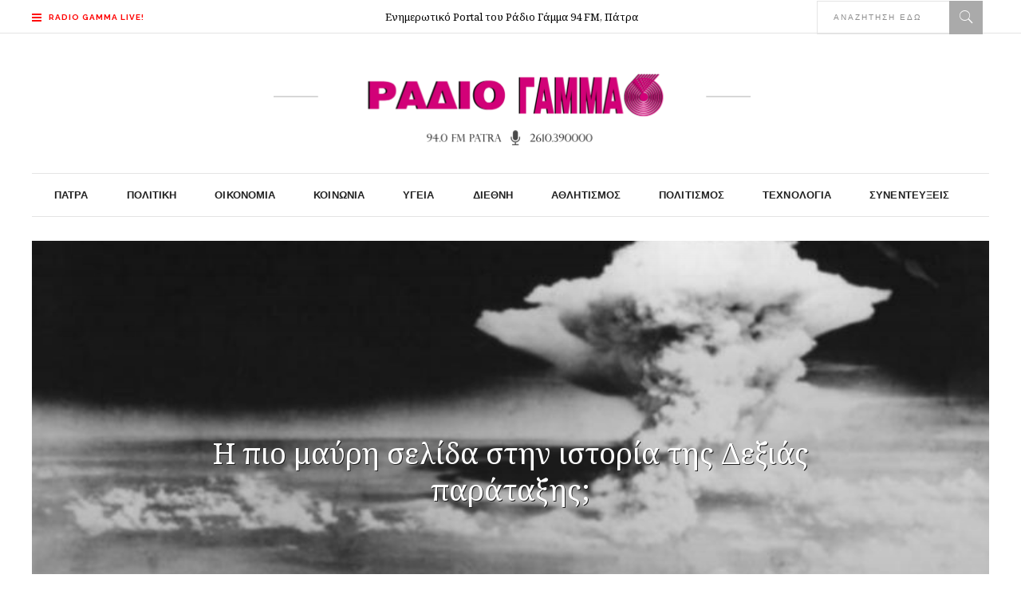

--- FILE ---
content_type: text/html; charset=UTF-8
request_url: https://radiogamma.gr/2022/01/pio-mayri-selida-stin-istoria-tis-dexias-parataxis/
body_size: 23085
content:
<!DOCTYPE html>
<html lang="el">
<head>
    	
        <meta charset="UTF-8"/>

        <link rel="profile" href="http://gmpg.org/xfn/11"/>
        <link rel="pingback" href="https://radiogamma.gr/xmlrpc.php"/>
                    <meta name="viewport" content="width=device-width,initial-scale=1,user-scalable=no">
        
	<title>Η πιο μαύρη σελίδα στην ιστορία της Δεξιάς παράταξης; &#8211; Ράδιο Γάμμα &#8211; Πάτρα</title>
<meta name='robots' content='max-image-preview:large' />
<link rel='dns-prefetch' href='//www.googletagmanager.com' />
<link rel='dns-prefetch' href='//fonts.googleapis.com' />
<link rel="alternate" type="application/rss+xml" title="Ροή RSS &raquo; Ράδιο Γάμμα - Πάτρα" href="https://radiogamma.gr/feed/" />
<link rel="alternate" type="application/rss+xml" title="Ροή Σχολίων &raquo; Ράδιο Γάμμα - Πάτρα" href="https://radiogamma.gr/comments/feed/" />
<link rel="alternate" title="oEmbed (JSON)" type="application/json+oembed" href="https://radiogamma.gr/wp-json/oembed/1.0/embed?url=https%3A%2F%2Fradiogamma.gr%2F2022%2F01%2Fpio-mayri-selida-stin-istoria-tis-dexias-parataxis%2F" />
<link rel="alternate" title="oEmbed (XML)" type="text/xml+oembed" href="https://radiogamma.gr/wp-json/oembed/1.0/embed?url=https%3A%2F%2Fradiogamma.gr%2F2022%2F01%2Fpio-mayri-selida-stin-istoria-tis-dexias-parataxis%2F&#038;format=xml" />
<!-- radiogamma.gr is managing ads with Advanced Ads 2.0.16 – https://wpadvancedads.com/ --><script id="radio-ready">
			window.advanced_ads_ready=function(e,a){a=a||"complete";var d=function(e){return"interactive"===a?"loading"!==e:"complete"===e};d(document.readyState)?e():document.addEventListener("readystatechange",(function(a){d(a.target.readyState)&&e()}),{once:"interactive"===a})},window.advanced_ads_ready_queue=window.advanced_ads_ready_queue||[];		</script>
		<style id='wp-img-auto-sizes-contain-inline-css' type='text/css'>
img:is([sizes=auto i],[sizes^="auto," i]){contain-intrinsic-size:3000px 1500px}
/*# sourceURL=wp-img-auto-sizes-contain-inline-css */
</style>
<link rel='stylesheet' id='dashicons-css' href='https://radiogamma.gr/wp-includes/css/dashicons.min.css?ver=b15af10ac7e8c247a0106cd35fba67bf' type='text/css' media='all' />
<link rel='stylesheet' id='post-views-counter-frontend-css' href='https://radiogamma.gr/wp-content/plugins/post-views-counter/css/frontend.css?ver=1.7.3' type='text/css' media='all' />
<style id='wp-emoji-styles-inline-css' type='text/css'>

	img.wp-smiley, img.emoji {
		display: inline !important;
		border: none !important;
		box-shadow: none !important;
		height: 1em !important;
		width: 1em !important;
		margin: 0 0.07em !important;
		vertical-align: -0.1em !important;
		background: none !important;
		padding: 0 !important;
	}
/*# sourceURL=wp-emoji-styles-inline-css */
</style>
<style id='wp-block-library-inline-css' type='text/css'>
:root{--wp-block-synced-color:#7a00df;--wp-block-synced-color--rgb:122,0,223;--wp-bound-block-color:var(--wp-block-synced-color);--wp-editor-canvas-background:#ddd;--wp-admin-theme-color:#007cba;--wp-admin-theme-color--rgb:0,124,186;--wp-admin-theme-color-darker-10:#006ba1;--wp-admin-theme-color-darker-10--rgb:0,107,160.5;--wp-admin-theme-color-darker-20:#005a87;--wp-admin-theme-color-darker-20--rgb:0,90,135;--wp-admin-border-width-focus:2px}@media (min-resolution:192dpi){:root{--wp-admin-border-width-focus:1.5px}}.wp-element-button{cursor:pointer}:root .has-very-light-gray-background-color{background-color:#eee}:root .has-very-dark-gray-background-color{background-color:#313131}:root .has-very-light-gray-color{color:#eee}:root .has-very-dark-gray-color{color:#313131}:root .has-vivid-green-cyan-to-vivid-cyan-blue-gradient-background{background:linear-gradient(135deg,#00d084,#0693e3)}:root .has-purple-crush-gradient-background{background:linear-gradient(135deg,#34e2e4,#4721fb 50%,#ab1dfe)}:root .has-hazy-dawn-gradient-background{background:linear-gradient(135deg,#faaca8,#dad0ec)}:root .has-subdued-olive-gradient-background{background:linear-gradient(135deg,#fafae1,#67a671)}:root .has-atomic-cream-gradient-background{background:linear-gradient(135deg,#fdd79a,#004a59)}:root .has-nightshade-gradient-background{background:linear-gradient(135deg,#330968,#31cdcf)}:root .has-midnight-gradient-background{background:linear-gradient(135deg,#020381,#2874fc)}:root{--wp--preset--font-size--normal:16px;--wp--preset--font-size--huge:42px}.has-regular-font-size{font-size:1em}.has-larger-font-size{font-size:2.625em}.has-normal-font-size{font-size:var(--wp--preset--font-size--normal)}.has-huge-font-size{font-size:var(--wp--preset--font-size--huge)}.has-text-align-center{text-align:center}.has-text-align-left{text-align:left}.has-text-align-right{text-align:right}.has-fit-text{white-space:nowrap!important}#end-resizable-editor-section{display:none}.aligncenter{clear:both}.items-justified-left{justify-content:flex-start}.items-justified-center{justify-content:center}.items-justified-right{justify-content:flex-end}.items-justified-space-between{justify-content:space-between}.screen-reader-text{border:0;clip-path:inset(50%);height:1px;margin:-1px;overflow:hidden;padding:0;position:absolute;width:1px;word-wrap:normal!important}.screen-reader-text:focus{background-color:#ddd;clip-path:none;color:#444;display:block;font-size:1em;height:auto;left:5px;line-height:normal;padding:15px 23px 14px;text-decoration:none;top:5px;width:auto;z-index:100000}html :where(.has-border-color){border-style:solid}html :where([style*=border-top-color]){border-top-style:solid}html :where([style*=border-right-color]){border-right-style:solid}html :where([style*=border-bottom-color]){border-bottom-style:solid}html :where([style*=border-left-color]){border-left-style:solid}html :where([style*=border-width]){border-style:solid}html :where([style*=border-top-width]){border-top-style:solid}html :where([style*=border-right-width]){border-right-style:solid}html :where([style*=border-bottom-width]){border-bottom-style:solid}html :where([style*=border-left-width]){border-left-style:solid}html :where(img[class*=wp-image-]){height:auto;max-width:100%}:where(figure){margin:0 0 1em}html :where(.is-position-sticky){--wp-admin--admin-bar--position-offset:var(--wp-admin--admin-bar--height,0px)}@media screen and (max-width:600px){html :where(.is-position-sticky){--wp-admin--admin-bar--position-offset:0px}}

/*# sourceURL=wp-block-library-inline-css */
</style><style id='global-styles-inline-css' type='text/css'>
:root{--wp--preset--aspect-ratio--square: 1;--wp--preset--aspect-ratio--4-3: 4/3;--wp--preset--aspect-ratio--3-4: 3/4;--wp--preset--aspect-ratio--3-2: 3/2;--wp--preset--aspect-ratio--2-3: 2/3;--wp--preset--aspect-ratio--16-9: 16/9;--wp--preset--aspect-ratio--9-16: 9/16;--wp--preset--color--black: #000000;--wp--preset--color--cyan-bluish-gray: #abb8c3;--wp--preset--color--white: #ffffff;--wp--preset--color--pale-pink: #f78da7;--wp--preset--color--vivid-red: #cf2e2e;--wp--preset--color--luminous-vivid-orange: #ff6900;--wp--preset--color--luminous-vivid-amber: #fcb900;--wp--preset--color--light-green-cyan: #7bdcb5;--wp--preset--color--vivid-green-cyan: #00d084;--wp--preset--color--pale-cyan-blue: #8ed1fc;--wp--preset--color--vivid-cyan-blue: #0693e3;--wp--preset--color--vivid-purple: #9b51e0;--wp--preset--gradient--vivid-cyan-blue-to-vivid-purple: linear-gradient(135deg,rgb(6,147,227) 0%,rgb(155,81,224) 100%);--wp--preset--gradient--light-green-cyan-to-vivid-green-cyan: linear-gradient(135deg,rgb(122,220,180) 0%,rgb(0,208,130) 100%);--wp--preset--gradient--luminous-vivid-amber-to-luminous-vivid-orange: linear-gradient(135deg,rgb(252,185,0) 0%,rgb(255,105,0) 100%);--wp--preset--gradient--luminous-vivid-orange-to-vivid-red: linear-gradient(135deg,rgb(255,105,0) 0%,rgb(207,46,46) 100%);--wp--preset--gradient--very-light-gray-to-cyan-bluish-gray: linear-gradient(135deg,rgb(238,238,238) 0%,rgb(169,184,195) 100%);--wp--preset--gradient--cool-to-warm-spectrum: linear-gradient(135deg,rgb(74,234,220) 0%,rgb(151,120,209) 20%,rgb(207,42,186) 40%,rgb(238,44,130) 60%,rgb(251,105,98) 80%,rgb(254,248,76) 100%);--wp--preset--gradient--blush-light-purple: linear-gradient(135deg,rgb(255,206,236) 0%,rgb(152,150,240) 100%);--wp--preset--gradient--blush-bordeaux: linear-gradient(135deg,rgb(254,205,165) 0%,rgb(254,45,45) 50%,rgb(107,0,62) 100%);--wp--preset--gradient--luminous-dusk: linear-gradient(135deg,rgb(255,203,112) 0%,rgb(199,81,192) 50%,rgb(65,88,208) 100%);--wp--preset--gradient--pale-ocean: linear-gradient(135deg,rgb(255,245,203) 0%,rgb(182,227,212) 50%,rgb(51,167,181) 100%);--wp--preset--gradient--electric-grass: linear-gradient(135deg,rgb(202,248,128) 0%,rgb(113,206,126) 100%);--wp--preset--gradient--midnight: linear-gradient(135deg,rgb(2,3,129) 0%,rgb(40,116,252) 100%);--wp--preset--font-size--small: 13px;--wp--preset--font-size--medium: 20px;--wp--preset--font-size--large: 36px;--wp--preset--font-size--x-large: 42px;--wp--preset--spacing--20: 0.44rem;--wp--preset--spacing--30: 0.67rem;--wp--preset--spacing--40: 1rem;--wp--preset--spacing--50: 1.5rem;--wp--preset--spacing--60: 2.25rem;--wp--preset--spacing--70: 3.38rem;--wp--preset--spacing--80: 5.06rem;--wp--preset--shadow--natural: 6px 6px 9px rgba(0, 0, 0, 0.2);--wp--preset--shadow--deep: 12px 12px 50px rgba(0, 0, 0, 0.4);--wp--preset--shadow--sharp: 6px 6px 0px rgba(0, 0, 0, 0.2);--wp--preset--shadow--outlined: 6px 6px 0px -3px rgb(255, 255, 255), 6px 6px rgb(0, 0, 0);--wp--preset--shadow--crisp: 6px 6px 0px rgb(0, 0, 0);}:where(.is-layout-flex){gap: 0.5em;}:where(.is-layout-grid){gap: 0.5em;}body .is-layout-flex{display: flex;}.is-layout-flex{flex-wrap: wrap;align-items: center;}.is-layout-flex > :is(*, div){margin: 0;}body .is-layout-grid{display: grid;}.is-layout-grid > :is(*, div){margin: 0;}:where(.wp-block-columns.is-layout-flex){gap: 2em;}:where(.wp-block-columns.is-layout-grid){gap: 2em;}:where(.wp-block-post-template.is-layout-flex){gap: 1.25em;}:where(.wp-block-post-template.is-layout-grid){gap: 1.25em;}.has-black-color{color: var(--wp--preset--color--black) !important;}.has-cyan-bluish-gray-color{color: var(--wp--preset--color--cyan-bluish-gray) !important;}.has-white-color{color: var(--wp--preset--color--white) !important;}.has-pale-pink-color{color: var(--wp--preset--color--pale-pink) !important;}.has-vivid-red-color{color: var(--wp--preset--color--vivid-red) !important;}.has-luminous-vivid-orange-color{color: var(--wp--preset--color--luminous-vivid-orange) !important;}.has-luminous-vivid-amber-color{color: var(--wp--preset--color--luminous-vivid-amber) !important;}.has-light-green-cyan-color{color: var(--wp--preset--color--light-green-cyan) !important;}.has-vivid-green-cyan-color{color: var(--wp--preset--color--vivid-green-cyan) !important;}.has-pale-cyan-blue-color{color: var(--wp--preset--color--pale-cyan-blue) !important;}.has-vivid-cyan-blue-color{color: var(--wp--preset--color--vivid-cyan-blue) !important;}.has-vivid-purple-color{color: var(--wp--preset--color--vivid-purple) !important;}.has-black-background-color{background-color: var(--wp--preset--color--black) !important;}.has-cyan-bluish-gray-background-color{background-color: var(--wp--preset--color--cyan-bluish-gray) !important;}.has-white-background-color{background-color: var(--wp--preset--color--white) !important;}.has-pale-pink-background-color{background-color: var(--wp--preset--color--pale-pink) !important;}.has-vivid-red-background-color{background-color: var(--wp--preset--color--vivid-red) !important;}.has-luminous-vivid-orange-background-color{background-color: var(--wp--preset--color--luminous-vivid-orange) !important;}.has-luminous-vivid-amber-background-color{background-color: var(--wp--preset--color--luminous-vivid-amber) !important;}.has-light-green-cyan-background-color{background-color: var(--wp--preset--color--light-green-cyan) !important;}.has-vivid-green-cyan-background-color{background-color: var(--wp--preset--color--vivid-green-cyan) !important;}.has-pale-cyan-blue-background-color{background-color: var(--wp--preset--color--pale-cyan-blue) !important;}.has-vivid-cyan-blue-background-color{background-color: var(--wp--preset--color--vivid-cyan-blue) !important;}.has-vivid-purple-background-color{background-color: var(--wp--preset--color--vivid-purple) !important;}.has-black-border-color{border-color: var(--wp--preset--color--black) !important;}.has-cyan-bluish-gray-border-color{border-color: var(--wp--preset--color--cyan-bluish-gray) !important;}.has-white-border-color{border-color: var(--wp--preset--color--white) !important;}.has-pale-pink-border-color{border-color: var(--wp--preset--color--pale-pink) !important;}.has-vivid-red-border-color{border-color: var(--wp--preset--color--vivid-red) !important;}.has-luminous-vivid-orange-border-color{border-color: var(--wp--preset--color--luminous-vivid-orange) !important;}.has-luminous-vivid-amber-border-color{border-color: var(--wp--preset--color--luminous-vivid-amber) !important;}.has-light-green-cyan-border-color{border-color: var(--wp--preset--color--light-green-cyan) !important;}.has-vivid-green-cyan-border-color{border-color: var(--wp--preset--color--vivid-green-cyan) !important;}.has-pale-cyan-blue-border-color{border-color: var(--wp--preset--color--pale-cyan-blue) !important;}.has-vivid-cyan-blue-border-color{border-color: var(--wp--preset--color--vivid-cyan-blue) !important;}.has-vivid-purple-border-color{border-color: var(--wp--preset--color--vivid-purple) !important;}.has-vivid-cyan-blue-to-vivid-purple-gradient-background{background: var(--wp--preset--gradient--vivid-cyan-blue-to-vivid-purple) !important;}.has-light-green-cyan-to-vivid-green-cyan-gradient-background{background: var(--wp--preset--gradient--light-green-cyan-to-vivid-green-cyan) !important;}.has-luminous-vivid-amber-to-luminous-vivid-orange-gradient-background{background: var(--wp--preset--gradient--luminous-vivid-amber-to-luminous-vivid-orange) !important;}.has-luminous-vivid-orange-to-vivid-red-gradient-background{background: var(--wp--preset--gradient--luminous-vivid-orange-to-vivid-red) !important;}.has-very-light-gray-to-cyan-bluish-gray-gradient-background{background: var(--wp--preset--gradient--very-light-gray-to-cyan-bluish-gray) !important;}.has-cool-to-warm-spectrum-gradient-background{background: var(--wp--preset--gradient--cool-to-warm-spectrum) !important;}.has-blush-light-purple-gradient-background{background: var(--wp--preset--gradient--blush-light-purple) !important;}.has-blush-bordeaux-gradient-background{background: var(--wp--preset--gradient--blush-bordeaux) !important;}.has-luminous-dusk-gradient-background{background: var(--wp--preset--gradient--luminous-dusk) !important;}.has-pale-ocean-gradient-background{background: var(--wp--preset--gradient--pale-ocean) !important;}.has-electric-grass-gradient-background{background: var(--wp--preset--gradient--electric-grass) !important;}.has-midnight-gradient-background{background: var(--wp--preset--gradient--midnight) !important;}.has-small-font-size{font-size: var(--wp--preset--font-size--small) !important;}.has-medium-font-size{font-size: var(--wp--preset--font-size--medium) !important;}.has-large-font-size{font-size: var(--wp--preset--font-size--large) !important;}.has-x-large-font-size{font-size: var(--wp--preset--font-size--x-large) !important;}
/*# sourceURL=global-styles-inline-css */
</style>

<style id='classic-theme-styles-inline-css' type='text/css'>
/*! This file is auto-generated */
.wp-block-button__link{color:#fff;background-color:#32373c;border-radius:9999px;box-shadow:none;text-decoration:none;padding:calc(.667em + 2px) calc(1.333em + 2px);font-size:1.125em}.wp-block-file__button{background:#32373c;color:#fff;text-decoration:none}
/*# sourceURL=/wp-includes/css/classic-themes.min.css */
</style>
<link rel='stylesheet' id='rs-plugin-settings-css' href='https://radiogamma.gr/wp-content/plugins/revslider/public/assets/css/rs6.css?ver=6.2.23' type='text/css' media='all' />
<style id='rs-plugin-settings-inline-css' type='text/css'>
#rs-demo-id {}
/*# sourceURL=rs-plugin-settings-inline-css */
</style>
<link rel='stylesheet' id='readanddigest-default-style-css' href='https://radiogamma.gr/wp-content/themes/readanddigest/style.css?ver=b15af10ac7e8c247a0106cd35fba67bf' type='text/css' media='all' />
<link rel='stylesheet' id='readanddigest-default-child-style-css' href='https://radiogamma.gr/wp-content/themes/readanddigest-child/style.css?ver=b15af10ac7e8c247a0106cd35fba67bf' type='text/css' media='all' />
<link rel='stylesheet' id='readanddigest-modules-css' href='https://radiogamma.gr/wp-content/themes/readanddigest/assets/css/modules.min.css?ver=b15af10ac7e8c247a0106cd35fba67bf' type='text/css' media='all' />
<style id='readanddigest-modules-inline-css' type='text/css'>
.page-id-4390 footer .widget.eltdf-rpc-holder .eltdf-rpc-inner ul li:nth-child(3){     display: none; }
.page-id-4390.eltdf-grid-1000 .eltdf-sticky-header .eltdf-main-menu > ul > li > a span.item_inner, 
.page-id-4390.eltdf-grid-1100 .eltdf-sticky-header .eltdf-main-menu > ul > li > a span.item_inner{ padding: 0px 10px; }

.eltdf-section-title-holder .eltdf-st-title { padding-left: 5px; font-size: larger; text-transform: uppercase; }
.eltdf-section-title-holder {  background-color: #f2f2f2; }

.flex-viewport { background-color: #f2f2f2; }

@media only screen and (min-width: 1024px) and (max-width: 1200px) {
    .eltdf-main-menu > ul > li > a span.item_inner {padding: 0px 12px;}
}

@media only screen and (max-width: 900px) {
    .eltdf-container-inner, .eltdf-grid, .eltdf-grid-section .eltdf-section-inner {width: 95%!important;}
}

.eltdf-main-menu > ul > li > a { letter-spacing: 0.1px!important;}
.eltdf-search-menu-holder { display: block;}
.vc_column_container > .vc_column-inner {  padding-top: 5px!important;}

.eltdf-side-menu h6 {font-weight: 100; font-size: 14px;}
.eltdf-pswt-holder .eltdf-pswt-slides .eltdf-pswt-image a, .eltdf-pswt-holder .eltdf-pswt-slides .eltdf-pswt-image img { object-fit: cover;  width: 1200px; height: 600px; }
.eltdf-bnl-holder .eltdf-bnl-outer .eltdf-image-link { max-height: 260px; }
img.attachment-readanddigest_post_feature_image.size-readanddigest_post_feature_image.wp-post-image { height: 245px; object-fit: cover; }
h1.eltdf-pswt-title { text-shadow: 1px 1px #222; }
h1.eltdf-title-text { text-shadow: 1px 1px #222; }
.eltdf-post-item .eltdf-pt-info-section>div>div {  color: #222;  font-size: 11px;  text-shadow: none!important; }
.eltdf-pt-info-section.clearfix { text-shadow: 1px 1px #222; }
.eltdf-pswt-info-section-left { text-shadow: 1px 1px #222; }
.eltdf-pswt-holder .eltdf-pswt-thumb-slider {  margin-top: 0px; }
.eltdf-pswt-holder .eltdf-pswt-thumb-slider .eltdf-pswt-slide-thumb .eltdf-pswt-image { height: 183px; object-fit: fill; }
li.flex-nav-next {  max-height: 183px; }
li.flex-nav-prev{  max-height: 183px; }

@media only screen and (min-width: 1024px) and (max-width: 1400px){}
/*# sourceURL=readanddigest-modules-inline-css */
</style>
<link rel='stylesheet' id='font-awesome-css' href='https://radiogamma.gr/wp-content/themes/readanddigest/assets/css/font-awesome/css/font-awesome.min.css?ver=b15af10ac7e8c247a0106cd35fba67bf' type='text/css' media='all' />
<link rel='stylesheet' id='font-elegant-css' href='https://radiogamma.gr/wp-content/themes/readanddigest/assets/css/elegant-icons/style.min.css?ver=b15af10ac7e8c247a0106cd35fba67bf' type='text/css' media='all' />
<link rel='stylesheet' id='ion-icons-css' href='https://radiogamma.gr/wp-content/themes/readanddigest/assets/css/ion-icons/css/ionicons.min.css?ver=b15af10ac7e8c247a0106cd35fba67bf' type='text/css' media='all' />
<link rel='stylesheet' id='linea-icons-css' href='https://radiogamma.gr/wp-content/themes/readanddigest/assets/css/linea-icons/style.css?ver=b15af10ac7e8c247a0106cd35fba67bf' type='text/css' media='all' />
<link rel='stylesheet' id='mediaelement-css' href='https://radiogamma.gr/wp-includes/js/mediaelement/mediaelementplayer-legacy.min.css?ver=4.2.17' type='text/css' media='all' />
<link rel='stylesheet' id='wp-mediaelement-css' href='https://radiogamma.gr/wp-includes/js/mediaelement/wp-mediaelement.min.css?ver=b15af10ac7e8c247a0106cd35fba67bf' type='text/css' media='all' />
<link rel='stylesheet' id='readanddigest-modules-responsive-css' href='https://radiogamma.gr/wp-content/themes/readanddigest/assets/css/modules-responsive.min.css?ver=b15af10ac7e8c247a0106cd35fba67bf' type='text/css' media='all' />
<link rel='stylesheet' id='readanddigest-style-dynamic-responsive-css' href='https://radiogamma.gr/wp-content/themes/readanddigest/assets/css/style_dynamic_responsive.css?ver=1679646613' type='text/css' media='all' />
<link rel='stylesheet' id='readanddigest-style-dynamic-css' href='https://radiogamma.gr/wp-content/themes/readanddigest/assets/css/style_dynamic.css?ver=1679646613' type='text/css' media='all' />
<link rel='stylesheet' id='js_composer_front-css' href='https://radiogamma.gr/wp-content/plugins/js_composer/assets/css/js_composer.min.css?ver=6.4.1' type='text/css' media='all' />
<link rel='stylesheet' id='readanddigest-google-fonts-css' href='https://fonts.googleapis.com/css?family=Playfair+Display%3A100%2C100italic%2C200%2C200italic%2C300%2C300italic%2C400%2C400italic%2C500%2C500italic%2C600%2C600italic%2C700%2C700italic%2C800%2C800italic%2C900%2C900italic%7CRaleway%3A100%2C100italic%2C200%2C200italic%2C300%2C300italic%2C400%2C400italic%2C500%2C500italic%2C600%2C600italic%2C700%2C700italic%2C800%2C800italic%2C900%2C900italic%7CNoto+Serif%3A100%2C100italic%2C200%2C200italic%2C300%2C300italic%2C400%2C400italic%2C500%2C500italic%2C600%2C600italic%2C700%2C700italic%2C800%2C800italic%2C900%2C900italic&#038;subset=latin%2Clatin-ext&#038;ver=1.0.0' type='text/css' media='all' />
<script type="text/javascript" src="https://radiogamma.gr/wp-includes/js/jquery/jquery.min.js?ver=3.7.1" id="jquery-core-js"></script>
<script type="text/javascript" src="https://radiogamma.gr/wp-includes/js/jquery/jquery-migrate.min.js?ver=3.4.1" id="jquery-migrate-js"></script>
<script type="text/javascript" src="https://radiogamma.gr/wp-content/plugins/revslider/public/assets/js/rbtools.min.js?ver=6.2.23" id="tp-tools-js"></script>
<script type="text/javascript" src="https://radiogamma.gr/wp-content/plugins/revslider/public/assets/js/rs6.min.js?ver=6.2.23" id="revmin-js"></script>

<!-- Google tag (gtag.js) snippet added by Site Kit -->
<!-- Google Analytics snippet added by Site Kit -->
<script type="text/javascript" src="https://www.googletagmanager.com/gtag/js?id=G-EY3L0QWX2K" id="google_gtagjs-js" async></script>
<script type="text/javascript" id="google_gtagjs-js-after">
/* <![CDATA[ */
window.dataLayer = window.dataLayer || [];function gtag(){dataLayer.push(arguments);}
gtag("set","linker",{"domains":["radiogamma.gr"]});
gtag("js", new Date());
gtag("set", "developer_id.dZTNiMT", true);
gtag("config", "G-EY3L0QWX2K");
//# sourceURL=google_gtagjs-js-after
/* ]]> */
</script>
<link rel="https://api.w.org/" href="https://radiogamma.gr/wp-json/" /><link rel="alternate" title="JSON" type="application/json" href="https://radiogamma.gr/wp-json/wp/v2/posts/5146" /><link rel="EditURI" type="application/rsd+xml" title="RSD" href="https://radiogamma.gr/xmlrpc.php?rsd" />

<link rel="canonical" href="https://radiogamma.gr/2022/01/pio-mayri-selida-stin-istoria-tis-dexias-parataxis/" />
<link rel='shortlink' href='https://radiogamma.gr/?p=5146' />
<meta name="generator" content="Site Kit by Google 1.170.0" /><!-- Metadata generated with the Open Graph Protocol Framework plugin 2.1.0 - https://wordpress.org/plugins/open-graph-protocol-framework/ - https://www.itthinx.com/plugins/open-graph-protocol/ --><meta property="og:title" content="Η πιο μαύρη σελίδα στην ιστορία της Δεξιάς παράταξης;" />
<meta property="og:locale" content="el" />
<meta property="og:type" content="article" />
<meta property="og:image" content="https://radiogamma.gr/wp-content/uploads/2022/01/3523-1565159600-main-15650.jpg" />
<meta property="og:image:url" content="https://radiogamma.gr/wp-content/uploads/2022/01/3523-1565159600-main-15650.jpg" />
<meta property="og:image:secure_url" content="https://radiogamma.gr/wp-content/uploads/2022/01/3523-1565159600-main-15650.jpg" />
<meta property="og:image:width" content="750" />
<meta property="og:image:height" content="495" />
<meta property="og:url" content="https://radiogamma.gr/2022/01/pio-mayri-selida-stin-istoria-tis-dexias-parataxis/" />
<meta property="og:site_name" content="Ράδιο Γάμμα - Πάτρα" />
<meta property="og:description" content="Η Νέα Δημοκρατία ήταν ανέκαθεν ένα κόμμα που στήριζε τον λαό. Ένα κόμμα των φτωχών, των νοικοκυραίων, αυτών που δουλεύουν και το τελευταίο ευρώ που βγάζουν. Κι αυτών που με τη σκληρή δουλειά τους διαπρέπουν, γίνονται καλύτεροι, ξεφεύγουν από τη μιζέρια και τη φτώχεια. Ένα &hellip;" />
<meta name="generator" content="Powered by WPBakery Page Builder - drag and drop page builder for WordPress."/>
<meta name="generator" content="Powered by Slider Revolution 6.2.23 - responsive, Mobile-Friendly Slider Plugin for WordPress with comfortable drag and drop interface." />
<style>ins.adsbygoogle { background-color: transparent; padding: 0; }</style><script  async src="https://pagead2.googlesyndication.com/pagead/js/adsbygoogle.js?client=ca-pub-3291924235702228" crossorigin="anonymous"></script><link rel="icon" href="https://radiogamma.gr/wp-content/uploads/2021/12/cropped-icon-1-32x32.png" sizes="32x32" />
<link rel="icon" href="https://radiogamma.gr/wp-content/uploads/2021/12/cropped-icon-1-192x192.png" sizes="192x192" />
<link rel="apple-touch-icon" href="https://radiogamma.gr/wp-content/uploads/2021/12/cropped-icon-1-180x180.png" />
<meta name="msapplication-TileImage" content="https://radiogamma.gr/wp-content/uploads/2021/12/cropped-icon-1-270x270.png" />
<script type="text/javascript">function setREVStartSize(e){
			//window.requestAnimationFrame(function() {				 
				window.RSIW = window.RSIW===undefined ? window.innerWidth : window.RSIW;	
				window.RSIH = window.RSIH===undefined ? window.innerHeight : window.RSIH;	
				try {								
					var pw = document.getElementById(e.c).parentNode.offsetWidth,
						newh;
					pw = pw===0 || isNaN(pw) ? window.RSIW : pw;
					e.tabw = e.tabw===undefined ? 0 : parseInt(e.tabw);
					e.thumbw = e.thumbw===undefined ? 0 : parseInt(e.thumbw);
					e.tabh = e.tabh===undefined ? 0 : parseInt(e.tabh);
					e.thumbh = e.thumbh===undefined ? 0 : parseInt(e.thumbh);
					e.tabhide = e.tabhide===undefined ? 0 : parseInt(e.tabhide);
					e.thumbhide = e.thumbhide===undefined ? 0 : parseInt(e.thumbhide);
					e.mh = e.mh===undefined || e.mh=="" || e.mh==="auto" ? 0 : parseInt(e.mh,0);		
					if(e.layout==="fullscreen" || e.l==="fullscreen") 						
						newh = Math.max(e.mh,window.RSIH);					
					else{					
						e.gw = Array.isArray(e.gw) ? e.gw : [e.gw];
						for (var i in e.rl) if (e.gw[i]===undefined || e.gw[i]===0) e.gw[i] = e.gw[i-1];					
						e.gh = e.el===undefined || e.el==="" || (Array.isArray(e.el) && e.el.length==0)? e.gh : e.el;
						e.gh = Array.isArray(e.gh) ? e.gh : [e.gh];
						for (var i in e.rl) if (e.gh[i]===undefined || e.gh[i]===0) e.gh[i] = e.gh[i-1];
											
						var nl = new Array(e.rl.length),
							ix = 0,						
							sl;					
						e.tabw = e.tabhide>=pw ? 0 : e.tabw;
						e.thumbw = e.thumbhide>=pw ? 0 : e.thumbw;
						e.tabh = e.tabhide>=pw ? 0 : e.tabh;
						e.thumbh = e.thumbhide>=pw ? 0 : e.thumbh;					
						for (var i in e.rl) nl[i] = e.rl[i]<window.RSIW ? 0 : e.rl[i];
						sl = nl[0];									
						for (var i in nl) if (sl>nl[i] && nl[i]>0) { sl = nl[i]; ix=i;}															
						var m = pw>(e.gw[ix]+e.tabw+e.thumbw) ? 1 : (pw-(e.tabw+e.thumbw)) / (e.gw[ix]);					
						newh =  (e.gh[ix] * m) + (e.tabh + e.thumbh);
					}				
					if(window.rs_init_css===undefined) window.rs_init_css = document.head.appendChild(document.createElement("style"));					
					document.getElementById(e.c).height = newh+"px";
					window.rs_init_css.innerHTML += "#"+e.c+"_wrapper { height: "+newh+"px }";				
				} catch(e){
					console.log("Failure at Presize of Slider:" + e)
				}					   
			//});
		  };</script>
<noscript><style> .wpb_animate_when_almost_visible { opacity: 1; }</style></noscript></head>
<body class="wp-singular post-template-default single single-post postid-5146 single-format-standard wp-theme-readanddigest wp-child-theme-readanddigest-child eltd-core-1.2.1 readanddigest child-child-ver-1.1 readanddigest-ver-2.2 eltdf-smooth-scroll eltdf-grid-1200 eltdf-blog-installed eltdf-unique-category-layout eltdf-header-type3 eltdf-sticky-header-on-scroll-up eltdf-default-mobile-header eltdf-sticky-up-mobile-header eltdf- eltdf-side-menu-slide-over-content eltdf-width-240 wpb-js-composer js-comp-ver-6.4.1 vc_responsive aa-prefix-radio-" itemscope itemtype="http://schema.org/WebPage">
<section class="eltdf-side-menu right">
		<div class="eltdf-close-side-menu-holder">
		<div class="eltdf-close-side-menu-holder-inner">
			<a href="#" target="_self" class="eltdf-close-side-menu">
				<span aria-hidden="true" class="icon_close"></span>
			</a>
		</div>
	</div>
	<div id="text-19" class="widget eltdf-sidearea widget_text">			<div class="textwidget"><a href="http://live24.gr/radio/generic.jsp?sid=1495" target="blank">
<img src="https://radiogamma.gr/wp-content/uploads/2021/12/radiogammaLIVE.png" alt="a" width="140px" height="auto"/>
</a></div>
		</div><div class="widget eltdf-plw-one"><div class="eltdf-bnl-holder eltdf-pl-one-holder  eltdf-post-layout-dark eltd-post-columns-1"  data-base="eltdf_post_layout_one"  data-general_style="dark"  data-number_of_posts="3" data-column_number="1" data-category_id="14"      data-sort="latest" data-thumb_image_size="custom_size" data-thumb_image_width="140" data-thumb_image_height="69" data-title_tag="h6"  data-display_date="yes"  data-display_category="no" data-display_author="no" data-display_comments="no" data-display_like="no" data-display_excerpt="no"  data-display_post_type_icon="no" data-display_featured_icon="no"     data-paged="1" data-max_pages="1003"><div class="eltdf-bnl-outer"><div class="eltdf-bnl-inner"><div class="eltdf-pt-one-item eltdf-post-item">
        <div class="eltdf-pt-one-content-holder">
        <div class="eltdf-pt-one-title-holder">
            <h6 class="eltdf-pt-one-title">
            <a itemprop="url" class="eltdf-pt-link" href="https://radiogamma.gr/2026/01/polychronis-thoidis-katerina-solomoy-radio-gamma-94fm/" target="_self">Πολυχρόνης Θωίδης &#8211; Κατερίνα Σολωμού στο Ράδιο Γάμμα 94FM</a>
        </h6>
        </div>
            </div>
        <div class="eltdf-pt-info-section clearfix">
        <div class="eltdf-pt-info-section-left">
            <div itemprop="dateCreated" class="eltdf-post-info-date entry-date updated">
			<a itemprop="url" href="https://radiogamma.gr/2026/01/">
		22/01/2026			</a>
		<meta itemprop="interactionCount" content="UserComments: 0"/>
</div>                    </div>
        <div class="eltdf-pt-info-section-right">
                                </div>
    </div>
    
</div><div class="eltdf-pt-one-item eltdf-post-item">
        <div class="eltdf-pt-one-content-holder">
        <div class="eltdf-pt-one-title-holder">
            <h6 class="eltdf-pt-one-title">
            <a itemprop="url" class="eltdf-pt-link" href="https://radiogamma.gr/2026/01/giorgos-karvoyniaris-andreas-panagiotopoylos-radio-gamma-94fm-23/" target="_self">Γιώργος Καρβουνιάρης &#8211; Ανδρέας Παναγιωτόπουλος στο Ράδιο Γάμμα 94FM</a>
        </h6>
        </div>
            </div>
        <div class="eltdf-pt-info-section clearfix">
        <div class="eltdf-pt-info-section-left">
            <div itemprop="dateCreated" class="eltdf-post-info-date entry-date updated">
			<a itemprop="url" href="https://radiogamma.gr/2026/01/">
		22/01/2026			</a>
		<meta itemprop="interactionCount" content="UserComments: 0"/>
</div>                    </div>
        <div class="eltdf-pt-info-section-right">
                                </div>
    </div>
    
</div><div class="eltdf-pt-one-item eltdf-post-item">
        <div class="eltdf-pt-one-content-holder">
        <div class="eltdf-pt-one-title-holder">
            <h6 class="eltdf-pt-one-title">
            <a itemprop="url" class="eltdf-pt-link" href="https://radiogamma.gr/2026/01/eleytheria-stergiopoyloy-mpampis-makris-radio-gamma-94fm-6/" target="_self">Ελευθερία Στεργιοπούλου &#8211; Μπάμπης Μακρής στο Ράδιο Γάμμα 94FM</a>
        </h6>
        </div>
            </div>
        <div class="eltdf-pt-info-section clearfix">
        <div class="eltdf-pt-info-section-left">
            <div itemprop="dateCreated" class="eltdf-post-info-date entry-date updated">
			<a itemprop="url" href="https://radiogamma.gr/2026/01/">
		21/01/2026			</a>
		<meta itemprop="interactionCount" content="UserComments: 0"/>
</div>                    </div>
        <div class="eltdf-pt-info-section-right">
                                </div>
    </div>
    
</div></div></div></div></div></section><div class="eltdf-wrapper">
    <div class="eltdf-wrapper-inner">
        

<div class="eltdf-top-bar">
        <div class="eltdf-grid">
    		        <div class="eltdf-vertical-align-containers eltdf-33-33-33">
            <div class="eltdf-position-left">
                <div class="eltdf-position-left-inner">
                                                    <a class="eltdf-side-menu-button-opener normal" style="color: red" href="javascript:void(0)">
            <i class="eltdf-icon-font-awesome fa fa-bars " ></i>            <span>RADIO GAMMA LIVE!</span>        </a>

                                        </div>
            </div>
            <div class="eltdf-position-center">
                <div class="eltdf-position-center-inner">
                                            <div id="text-4" class="widget widget_text eltdf-top-bar-widget">			<div class="textwidget"><h5 style="color: #000000; font-size: 13px; line-height: 40px;">Ενημερωτικό Portal του Ράδιο Γάμμα 94 FM, Πάτρα</h5></div>
		</div>                                    </div>
            </div>
            <div class="eltdf-position-right">
                <div class="eltdf-position-right-inner">
                                            

            <form class="eltdf-search-menu-holder" id="searchform-792464544" action="https://radiogamma.gr/" method="get">
                <div class="eltdf-form-holder">
                    <div class="eltdf-column-left">
                        <input type="text" placeholder="Αναζήτηση Εδώ" name="s" class="eltdf-search-field" autocomplete="off" />
                    </div>
                    <div class="eltdf-column-right">
                        <button class="eltdf-search-submit" type="submit" value=""><span class="ion-ios-search"></span></button>
                    </div>
                </div>
            </form>

                                        </div>
            </div>
        </div>
        </div>
    </div>



<header class="eltdf-page-header">
    <div class="eltdf-logo-area">
        <div class="eltdf-grid">
            <div class="eltdf-vertical-align-containers">
                <div class="eltdf-position-left">
                    <div class="eltdf-position-left-inner">
                                            </div>
                </div>
                <div class="eltdf-position-center">
                    <div class="eltdf-position-center-inner">
                        
<div class="eltdf-logo-wrapper">
    <a href="https://radiogamma.gr/" style="height: 112px;">
        <img class="eltdf-normal-logo" src="https://radiogamma.gr/wp-content/uploads/2023/03/radiogamma-logo-new.png" alt="λογότυπο"/>
        <img class="eltdf-dark-logo" src="https://radiogamma.gr/wp-content/uploads/2023/03/radiogamma-logo-new.png" alt="σκούρο λογότυπο"/>        <img class="eltdf-light-logo" src="https://radiogamma.gr/wp-content/uploads/2023/03/radiogamma-logo-new.png" alt="ελαφρύ λογότυπο"/>        <img class="eltdf-transparent-logo" src="https://radiogamma.gr/wp-content/uploads/2023/03/radiogamma-logo-new.png" alt="διαφανές λογότυπο"/>    </a>
</div>

                    </div>
                </div>
                <div class="eltdf-position-right">
                    <div class="eltdf-position-right-inner">
                                            </div>
                </div>
            </div>
        </div>
    </div>
    <div class="eltdf-menu-area">
        <div class="eltdf-grid">
            <div class="eltdf-vertical-align-containers">
                <div class="eltdf-position-left">
                    <div class="eltdf-position-left-inner">
                        
<nav class="eltdf-main-menu eltdf-drop-down eltdf-default-nav">
    <ul id="menu-radiogamma-main" class="clearfix"><li id="nav-menu-item-4734" class="menu-item menu-item-type-taxonomy menu-item-object-category  eltdf-menu-narrow" ><a href="https://radiogamma.gr/category/patra/" class=""><span class="item_outer"><span class="item_inner"><span class="menu_icon_wrapper"><i class="menu_icon blank fa"></i></span><span class="item_text">Πάτρα</span></span></span></a></li>
<li id="nav-menu-item-4735" class="menu-item menu-item-type-taxonomy menu-item-object-category current-post-ancestor current-menu-parent current-post-parent  eltdf-menu-narrow" ><a href="https://radiogamma.gr/category/politics/" class=""><span class="item_outer"><span class="item_inner"><span class="menu_icon_wrapper"><i class="menu_icon blank fa"></i></span><span class="item_text">Πολιτική</span></span></span></a></li>
<li id="nav-menu-item-4979" class="menu-item menu-item-type-taxonomy menu-item-object-category  eltdf-menu-narrow" ><a href="https://radiogamma.gr/category/economics/" class=""><span class="item_outer"><span class="item_inner"><span class="menu_icon_wrapper"><i class="menu_icon blank fa"></i></span><span class="item_text">Οικονομία</span></span></span></a></li>
<li id="nav-menu-item-5047" class="menu-item menu-item-type-taxonomy menu-item-object-category  eltdf-menu-narrow" ><a href="https://radiogamma.gr/category/koinonia/" class=""><span class="item_outer"><span class="item_inner"><span class="menu_icon_wrapper"><i class="menu_icon blank fa"></i></span><span class="item_text">Κοινωνία</span></span></span></a></li>
<li id="nav-menu-item-6581" class="menu-item menu-item-type-taxonomy menu-item-object-category  eltdf-menu-narrow" ><a href="https://radiogamma.gr/category/health/" class=""><span class="item_outer"><span class="item_inner"><span class="menu_icon_wrapper"><i class="menu_icon blank fa"></i></span><span class="item_text">Υγεία</span></span></span></a></li>
<li id="nav-menu-item-6596" class="menu-item menu-item-type-post_type menu-item-object-page  eltdf-menu-narrow" ><a href="https://radiogamma.gr/global-news/" class=""><span class="item_outer"><span class="item_inner"><span class="menu_icon_wrapper"><i class="menu_icon blank fa"></i></span><span class="item_text">Διεθνή</span></span></span></a></li>
<li id="nav-menu-item-4732" class="menu-item menu-item-type-taxonomy menu-item-object-category  eltdf-menu-narrow" ><a href="https://radiogamma.gr/category/sport/" class=""><span class="item_outer"><span class="item_inner"><span class="menu_icon_wrapper"><i class="menu_icon blank fa"></i></span><span class="item_text">Αθλητισμός</span></span></span></a></li>
<li id="nav-menu-item-4736" class="menu-item menu-item-type-taxonomy menu-item-object-category  eltdf-menu-narrow" ><a href="https://radiogamma.gr/category/entertainment/" class=""><span class="item_outer"><span class="item_inner"><span class="menu_icon_wrapper"><i class="menu_icon blank fa"></i></span><span class="item_text">Πολιτισμός</span></span></span></a></li>
<li id="nav-menu-item-4738" class="menu-item menu-item-type-taxonomy menu-item-object-category  eltdf-menu-narrow" ><a href="https://radiogamma.gr/category/technology/" class=""><span class="item_outer"><span class="item_inner"><span class="menu_icon_wrapper"><i class="menu_icon blank fa"></i></span><span class="item_text">Τεχνολογία</span></span></span></a></li>
<li id="nav-menu-item-4737" class="menu-item menu-item-type-taxonomy menu-item-object-category  eltdf-menu-narrow" ><a href="https://radiogamma.gr/category/podcasts/" class=""><span class="item_outer"><span class="item_inner"><span class="menu_icon_wrapper"><i class="menu_icon blank fa"></i></span><span class="item_text">Συνεντεύξεις</span></span></span></a></li>
</ul></nav>

                    </div>
                </div>
                <div class="eltdf-position-right">
                    <div class="eltdf-position-right-inner">
                                            </div>
                </div>
            </div>
        </div>
    </div>
    
    <div class="eltdf-sticky-header">
                <div class="eltdf-sticky-holder">
            <div class=" eltdf-vertical-align-containers">
                <div class="eltdf-position-left">
                    <div class="eltdf-position-left-inner">
                        
<div class="eltdf-logo-wrapper">
    <a href="https://radiogamma.gr/" style="height: 18px;">
        <img src="https://radiogamma.gr/wp-content/uploads/2023/03/radiogamma-logo-new-mob.png" alt="λογότυπο"/>
    </a>
</div>

                    </div>
                </div>
                <div class="eltdf-position-center">
                    <div class="eltdf-position-center-inner">
                        
<nav class="eltdf-main-menu eltdf-drop-down eltdf-sticky-nav">
    <ul id="menu-radiogamma-main-1" class="clearfix"><li id="sticky-menu-item-4734" class="menu-item menu-item-type-taxonomy menu-item-object-category  eltdf-menu-narrow" ><a href="https://radiogamma.gr/category/patra/" class=""><span class="item_outer"><span class="item_inner"><span class="menu_icon_wrapper"><i class="menu_icon blank fa"></i></span><span class="item_text">Πάτρα</span></span></span></a></li>
<li id="sticky-menu-item-4735" class="menu-item menu-item-type-taxonomy menu-item-object-category current-post-ancestor current-menu-parent current-post-parent  eltdf-menu-narrow" ><a href="https://radiogamma.gr/category/politics/" class=""><span class="item_outer"><span class="item_inner"><span class="menu_icon_wrapper"><i class="menu_icon blank fa"></i></span><span class="item_text">Πολιτική</span></span></span></a></li>
<li id="sticky-menu-item-4979" class="menu-item menu-item-type-taxonomy menu-item-object-category  eltdf-menu-narrow" ><a href="https://radiogamma.gr/category/economics/" class=""><span class="item_outer"><span class="item_inner"><span class="menu_icon_wrapper"><i class="menu_icon blank fa"></i></span><span class="item_text">Οικονομία</span></span></span></a></li>
<li id="sticky-menu-item-5047" class="menu-item menu-item-type-taxonomy menu-item-object-category  eltdf-menu-narrow" ><a href="https://radiogamma.gr/category/koinonia/" class=""><span class="item_outer"><span class="item_inner"><span class="menu_icon_wrapper"><i class="menu_icon blank fa"></i></span><span class="item_text">Κοινωνία</span></span></span></a></li>
<li id="sticky-menu-item-6581" class="menu-item menu-item-type-taxonomy menu-item-object-category  eltdf-menu-narrow" ><a href="https://radiogamma.gr/category/health/" class=""><span class="item_outer"><span class="item_inner"><span class="menu_icon_wrapper"><i class="menu_icon blank fa"></i></span><span class="item_text">Υγεία</span></span></span></a></li>
<li id="sticky-menu-item-6596" class="menu-item menu-item-type-post_type menu-item-object-page  eltdf-menu-narrow" ><a href="https://radiogamma.gr/global-news/" class=""><span class="item_outer"><span class="item_inner"><span class="menu_icon_wrapper"><i class="menu_icon blank fa"></i></span><span class="item_text">Διεθνή</span></span></span></a></li>
<li id="sticky-menu-item-4732" class="menu-item menu-item-type-taxonomy menu-item-object-category  eltdf-menu-narrow" ><a href="https://radiogamma.gr/category/sport/" class=""><span class="item_outer"><span class="item_inner"><span class="menu_icon_wrapper"><i class="menu_icon blank fa"></i></span><span class="item_text">Αθλητισμός</span></span></span></a></li>
<li id="sticky-menu-item-4736" class="menu-item menu-item-type-taxonomy menu-item-object-category  eltdf-menu-narrow" ><a href="https://radiogamma.gr/category/entertainment/" class=""><span class="item_outer"><span class="item_inner"><span class="menu_icon_wrapper"><i class="menu_icon blank fa"></i></span><span class="item_text">Πολιτισμός</span></span></span></a></li>
<li id="sticky-menu-item-4738" class="menu-item menu-item-type-taxonomy menu-item-object-category  eltdf-menu-narrow" ><a href="https://radiogamma.gr/category/technology/" class=""><span class="item_outer"><span class="item_inner"><span class="menu_icon_wrapper"><i class="menu_icon blank fa"></i></span><span class="item_text">Τεχνολογία</span></span></span></a></li>
<li id="sticky-menu-item-4737" class="menu-item menu-item-type-taxonomy menu-item-object-category  eltdf-menu-narrow" ><a href="https://radiogamma.gr/category/podcasts/" class=""><span class="item_outer"><span class="item_inner"><span class="menu_icon_wrapper"><i class="menu_icon blank fa"></i></span><span class="item_text">Συνεντεύξεις</span></span></span></a></li>
</ul></nav>

                    </div>
                </div>
                <div class="eltdf-position-right">
                    <div class="eltdf-position-right-inner">
                                                    <div id="text-17" class="widget widget_text eltdf-sticky-right">			<div class="textwidget">
    <span class="eltdf-icon-shortcode circle" style="margin: 0 3px 0 0 ;width: 27px;height: 27px;line-height: 27px;background-color: #363636;border-style: solid;border-width: 0px"  data-hover-background-color="#c99e66" data-hover-color="#ffffff" data-color="#ffffff">
                    <a href="https://www.instagram.com/" target="_blank">
        
        <i class="eltdf-icon-font-awesome fa fa-instagram eltdf-icon-element" style="color: #ffffff;font-size:13px" ></i>
                    </a>
            </span>




    <span class="eltdf-icon-shortcode circle" style="margin: 0 3px 0 0 ;width: 27px;height: 27px;line-height: 27px;background-color: #363636;border-style: solid;border-width: 0px"  data-hover-background-color="#c99e66" data-hover-color="#ffffff" data-color="#ffffff">
                    <a href="https://www.facebook.com/" target="_blank">
        
        <i class="eltdf-icon-font-awesome fa fa-facebook eltdf-icon-element" style="color: #ffffff;font-size:13px" ></i>
                    </a>
            </span>




    <span class="eltdf-icon-shortcode circle" style="margin: 0 3px 0 0 ;width: 27px;height: 27px;line-height: 27px;background-color: #363636;border-style: solid;border-width: 0px"  data-hover-background-color="#c99e66" data-hover-color="#ffffff" data-color="#ffffff">
                    <a href="https://twitter.com/" target="_blank">
        
        <i class="eltdf-icon-font-awesome fa fa-twitter eltdf-icon-element" style="color: #ffffff;font-size:13px" ></i>
                    </a>
            </span>




    <span class="eltdf-icon-shortcode circle" style="margin: 0 3px 0 0 ;width: 27px;height: 27px;line-height: 27px;background-color: #363636;border-style: solid;border-width: 0px"  data-hover-background-color="#c99e66" data-hover-color="#ffffff" data-color="#ffffff">
                    <a href="https://www.pinterest.com/" target="_blank">
        
        <i class="eltdf-icon-font-awesome fa fa-pinterest eltdf-icon-element" style="color: #ffffff;font-size:13px" ></i>
                    </a>
            </span>




    <span class="eltdf-icon-shortcode circle" style="margin: 0 3px 0 0 ;width: 27px;height: 27px;line-height: 27px;background-color: #363636;border-style: solid;border-width: 0px"  data-hover-background-color="#c99e66" data-hover-color="#ffffff" data-color="#ffffff">
                    <a href="https://vimeo.com/" target="_blank">
        
        <i class="eltdf-icon-font-awesome fa fa-vimeo eltdf-icon-element" style="color: #ffffff;font-size:13px" ></i>
                    </a>
            </span>

</div>
		</div>                                            </div>
                </div>
            </div>
        </div>
    </div>

</header>


<header class="eltdf-mobile-header">
    <div class="eltdf-mobile-header-inner">
                <div class="eltdf-mobile-header-holder">
            <div class="eltdf-grid">
                <div class="eltdf-vertical-align-containers">
                                            <div class="eltdf-position-left">
                            <div class="eltdf-position-left-inner">
                                
<div class="eltdf-mobile-logo-wrapper">
    <a href="https://radiogamma.gr/" style="height: 18px">
        <img src="https://radiogamma.gr/wp-content/uploads/2023/03/radiogamma-logo-new-mob.png" alt="Λογότυπο για κινητά"/>
    </a>
</div>

                            </div>
                        </div>
                                        <div class="eltdf-position-right">
                        <div class="eltdf-position-right-inner">
                                                                                        <div class="eltdf-mobile-menu-opener">
                                    <a href="javascript:void(0)">
                                        <span class="eltdf-mobile-opener-icon-holder">
                                            <span class="eltdf-line line1"></span>
                                            <span class="eltdf-line line2"></span>
                                            <span class="eltdf-line line3"></span>
                                            <span class="eltdf-line line4"></span>
                                            <span class="eltdf-line line5"></span>
                                        </span>
                                    </a>
                                </div>
                                                    </div>
                    </div>
                </div> <!-- close .eltdf-vertical-align-containers -->
            </div>
        </div>
        
	<nav class="eltdf-mobile-nav">
		<div class="eltdf-grid">
			<ul id="menu-radiogamma-main-2" class=""><li id="mobile-menu-item-4734" class="menu-item menu-item-type-taxonomy menu-item-object-category "><a href="https://radiogamma.gr/category/patra/" class=""><span>Πάτρα</span></a></li>
<li id="mobile-menu-item-4735" class="menu-item menu-item-type-taxonomy menu-item-object-category current-post-ancestor current-menu-parent current-post-parent "><a href="https://radiogamma.gr/category/politics/" class=""><span>Πολιτική</span></a></li>
<li id="mobile-menu-item-4979" class="menu-item menu-item-type-taxonomy menu-item-object-category "><a href="https://radiogamma.gr/category/economics/" class=""><span>Οικονομία</span></a></li>
<li id="mobile-menu-item-5047" class="menu-item menu-item-type-taxonomy menu-item-object-category "><a href="https://radiogamma.gr/category/koinonia/" class=""><span>Κοινωνία</span></a></li>
<li id="mobile-menu-item-6581" class="menu-item menu-item-type-taxonomy menu-item-object-category "><a href="https://radiogamma.gr/category/health/" class=""><span>Υγεία</span></a></li>
<li id="mobile-menu-item-6596" class="menu-item menu-item-type-post_type menu-item-object-page "><a href="https://radiogamma.gr/global-news/" class=""><span>Διεθνή</span></a></li>
<li id="mobile-menu-item-4732" class="menu-item menu-item-type-taxonomy menu-item-object-category "><a href="https://radiogamma.gr/category/sport/" class=""><span>Αθλητισμός</span></a></li>
<li id="mobile-menu-item-4736" class="menu-item menu-item-type-taxonomy menu-item-object-category "><a href="https://radiogamma.gr/category/entertainment/" class=""><span>Πολιτισμός</span></a></li>
<li id="mobile-menu-item-4738" class="menu-item menu-item-type-taxonomy menu-item-object-category "><a href="https://radiogamma.gr/category/technology/" class=""><span>Τεχνολογία</span></a></li>
<li id="mobile-menu-item-4737" class="menu-item menu-item-type-taxonomy menu-item-object-category "><a href="https://radiogamma.gr/category/podcasts/" class=""><span>Συνεντεύξεις</span></a></li>
</ul>		</div>
	</nav>

    </div>

</header> <!-- close .eltdf-mobile-header -->


                    <a id='eltdf-back-to-top'  href='#'>
                <span class="eltdf-icon-stack">
                     <i class="eltdf-icon-linea-icon icon icon-arrows-up " ></i>                </span>
            </a>
        
        <div class="eltdf-content" >
            <div class="eltdf-content-inner">
<div class="eltdf-grid">
    <div class="eltdf-title eltdf-breadcrumbs-type eltdf-title-has-thumbnail eltdf-preload-background eltdf-has-background eltdf-content-left-alignment eltdf-title-image-not-responsive" style="height:622px;background-image:url(https://radiogamma.gr/wp-content/uploads/2022/01/3523-1565159600-main-15650.jpg);" data-height="622" data-background-width=&quot;750&quot;>
        <div class="eltdf-title-image"><img src="https://radiogamma.gr/wp-content/uploads/2022/01/3523-1565159600-main-15650.jpg" alt="&nbsp;" /> </div>
                <div class="eltdf-title-image-overlay"></div>
                <div class="eltdf-title-holder" style="height:580px;padding-top: 42px;">
            <div class="eltdf-container clearfix">
                <div class="eltdf-container-inner">
                    <div class="eltdf-title-subtitle-holder" style="">
                        <div class="eltdf-title-subtitle-holder-inner">
                            <h1 class="eltdf-title-text" > Η πιο μαύρη σελίδα στην ιστορία της Δεξιάς παράταξης;</h1>
                            <div class="eltdf-title-cat" >
                                                            </div>
                        </div>
                    </div>
                                            <div class="eltdf-title-post-info">
                            <div class="eltdf-pt-info-section clearfix" >
                                                                <div itemprop="dateCreated" class="eltdf-post-info-date entry-date updated">
			<a itemprop="url" href="https://radiogamma.gr/2022/01/">
		12/01/2022			</a>
		<meta itemprop="interactionCount" content="UserComments: 0"/>
</div><div class="eltdf-post-info-comments-holder"><a class="eltdf-post-info-comments" href="https://radiogamma.gr/2022/01/pio-mayri-selida-stin-istoria-tis-dexias-parataxis/#respond" target="_self">0 Σχόλια</a></div>                            </div>
                        </div>
                                    </div>
            </div>
        </div>
    </div>
</div>
	<div class="eltdf-container">
				<div class="eltdf-container-inner">
				<div class="eltdf-two-columns-66-33  eltdf-content-has-sidebar clearfix">
		<div class="eltdf-column1 eltdf-content-left-from-sidebar">
			<div class="eltdf-column-inner">
				<div class="eltdf-blog-holder eltdf-blog-single">
					<article id="post-5146" class="post-5146 post type-post status-publish format-standard has-post-thumbnail hentry category-coverpage category-politics">
	<div class="eltdf-post-content">
		<div class="eltdf-post-text">
			<div class="eltdf-post-text-inner clearfix">
				<div class="post-views content-post post-5146 entry-meta load-static">
				<span class="post-views-icon dashicons dashicons-chart-bar"></span> <span class="post-views-label">Επισκέψεις:</span> <span class="post-views-count">1.409</span>
			</div><p>Η Νέα Δημοκρατία ήταν ανέκαθεν ένα κόμμα που στήριζε τον λαό. Ένα κόμμα των φτωχών, των νοικοκυραίων, αυτών που δουλεύουν και το τελευταίο ευρώ που βγάζουν. Κι αυτών που με τη σκληρή δουλειά τους διαπρέπουν, γίνονται καλύτεροι, ξεφεύγουν από τη μιζέρια και τη φτώχεια.</p>
<p>Ένα κόμμα που σεβόταν και το τελευταίο ευρώ που έβγαζε ο καθένας πολίτης με τον κόπο του. Και που έβρισκε πάντα λύσεις προκειμένου να μην ταλαιπωρείται ο κάθε Έλληνας.</p>
<p>Κι όμως, τώρα έχουμε το μεταλλαγμένο κόμμα του Κυριάκου Μητσοτάκη, του Σκέρτσου, του Γεραπετρίτη, του Θεοδωρικάκου και των λοιπών «ορφανών» του ΠΑΣΟΚ, σε συνεργασία με κάτι απίθανους τύπους της ΝΔ.</p>
<p>Ένα κόμμα που δε θυμίζει σε τίποτε το ένδοξο παρελθόν, ακόμη και το πρόσφατο με την πρωθυπουργία Σαμαρά όπου η καθημερινή προσπάθεια ήταν να μη χρεοκοπήσει η χώρα, να μη χάσουν το βιος τους οι πολλοί.</p>
<p>Η σημερινή Νέα Δημοκρατία δεν έχει καμιά σχέση, και το βλέπουμε με τη διαχείριση της πανδημίας. Η υπόθεση του μοριακού τεστ, των ουρών στα φαρμακεία και τα νοσοκομεία, της απαξιωτικής συμπεριφοράς υπουργών, αλλά και της αδιαφορίας που επιδεικνύουν ορισμένα στελέχη στα βάσανα του κόσμου, δείχνουν ότι η μετάλλαξη έχει ολοκληρωθεί.</p>
<p>Όταν τσακώνονται υπουργοί για το ποια θα είναι η τιμή του PCR που πληρώνει ο πολίτης από την τσέπη του, τι να πει κανείς.</p>
<p>«Να πάτε να το κάνετε δωρεάν», μας κουνάνε κάποιοι το δάκτυλο. Και πας να το κάνεις σε ατέλειωτες ουρές, όπου κινδυνεύεις να κολλήσεις τον ιό, χάνεις τη δουλειά σου, ταλαιπωρείσαι χωρίς κανένα λόγο.</p>
<p>Πας στον ιδιωτικό τομέα; 60 ευρώ, τώρα 47 ενώ το κόστος είναι πολύ μικρότερο. Και γιατί να μην το πληρώσει το κάθε ασφαλιστικό ταμείο; Γιατί ένας μεροκαματιάρης οικογενειάρχης να έχει την επιλογή της ατέλειωτης ουράς ή του 50άρικου σε κάποιο ιδιωτικό φορέα;</p>
<p>Κανείς από τη ΝΔ δε σκέφτηκε ότι επικοινωνιακά και ουσιαστικά αυτό το πράγμα κάνει ζημιά στο κόμμα;</p>
<p>Αμ η υπόθεση του Παίδων Πεντέλης; Ποιος ανόητος σκέφτηκε ότι εν μέσω έξαρσης της πανδημίας πρέπει το νοσοκομείο να μετατραπεί σε εμβολιαστικό κέντρο και να μη δέχεται άλλα παιδιά;</p>
<p>Ούτε αυτό το σκέφτηκαν οι φωστήρες της ΝΔ εκεί στο Μαξίμου ή τουλάχιστον στην Πειραιώς;</p>
<p>Δε σκέφτηκαν ότι η ανοσία της αγέλης ή η ανοησία των σχολείων κάνει κακό στην εικόνα της κυβέρνησης που δήθεν ενδιαφέρεται για τους πολίτες;</p>
<p>Τι έκαναν επί 2 χρόνια για τις αίθουσες των 28 και 30 παιδιών;</p>
<p>Τι έκαναν με τα σχολεία &#8211; παγίδες; Με τους εκπαιδευτικούς που πάντα είναι λιγότεροι;</p>
<p>Τι έκαναν άραγε όταν όλοι φώναζαν ότι κάτι πρέπει να γίνει για την προστασία των παιδιών ώστε να μη μεταφέρουν τον ιό;</p>
<p>Και τι έκαναν για το απίστευτο μπάχαλο των επιστημόνων που άλλα λένε τη μια μέρα κι άλλα την άλλη; Που έχουν τρελάνει τον κόσμο και έχουν αυξήσει τους αρνητές;</p>
<p>Ακόμη και η περίφημη «Ελευθερία» με τον εμβολιασμό που θα σώσει ήταν μια ακόμη επικοινωνιακή αποτυχία της κυβέρνησης. Γιατί όταν ονομάζεις «Ελευθερία» το πρόγραμμα, ότι δηλαδή όποιος εμβολιάζεται θα είναι πιο ελεύθερος από τους ανεμβολίαστους και τώρα βλέπουμε τι γίνεται, δεν είναι αποτυχημένη η προσπάθεια πειθούς των πολιτών;</p>
<p>Αυτό που βλέπουμε πραγματικά είναι μια κακή προσπάθεια της κυβέρνησης να ισορροπήσει στον τρόμο της πανδημίας. Και μια κακή διαχείριση από δήθεν καλούς διαχειριστές και μάνατζερ στην κυβέρνηση &#8211; επιχείρηση του Κ. Μητσοτάκη.</p>
<p>Το πρόβλημα θα ενταθεί όσο περνά ο καιρός. Η ακρίβεια λόγω των ανατιμήσεων στην ενέργεια δεν είναι παροδικό φαινόμενο. Δε μας έλεγαν ότι μέχρι το τέλος του 2021 θα κρατήσει η κατάσταση αυτή και μετά θα υπάρξει εξομάλυνση;</p>
<p>Τότε γιατί έσπευσε κακήν κακώς να αναγγείλει επιδοτήσεις 400 εκατ. ευρώ ο Μητσοτάκης;</p>
<p>Και πώς θα διαχειριστούν το γεγονός ότι έρχεται νέο κύμα ανατιμήσεων στα σούπερ μάρκετ; Δηλαδή στη μεσαία τάξη, στους νοικοκυραίους;</p>
<p>Δεν είναι καθόλου τυχαία τα δημοσιεύματα για πολιτικές εξελίξεις το 2022. Ούτε τυχαίο είναι ότι κάποιοι μιλάνε ήδη για τριπλές, όχι απλά διπλές εκλογές.</p>
<p>Η κυβέρνηση κάνει τα πάντα να αναστήσει τον «πεθαμένο» Αλέξη Τσίπρα και ο Τσίπρας να κρατήσει ζωντανό τον Μητσοτάκη.</p>
<p>Πρόκειται για ανησυχητικό φαινόμενο να βλέπεις τα μεγάλα κόμματα να βολοδέρνουν ενώ η κρίση σοβεί.</p>
<p>Θα έχουμε πολιτικές εξελίξεις. Ίσως νωρίτερα απ’ ό,τι περιμένουμε. Δεν ξέρουμε πόσο καιρό θα αντέξει η ΝΔ, όχι την πίεση του ΣΥΡΙΖΑ, αλλά την οργή της κοινωνίας.</p>
<p>Και θα μείνει ως η πιο μαύρη σελίδα στην ιστορία της Δεξιάς παράταξης, αν η ΝΔ του Μητσοτάκη εκτός του μεταλλαγμένου κόμματος κληροδοτήσει στη χώρα και έναν τελειωμένο ΣΥΡΙΖΑ.</p>
			</div>
		</div>
	</div>
	
<div class="eltdf-single-tags-share-holder">
	<div class ="eltdf-blog-single-share">
<h6 class="eltdf-single-share-title">Μοιραστείτε το άρθρο</h6>
<div class="eltdf-social-share-holder eltdf-list">
	<ul>
		<li class="eltdf-facebook-share">
	<a class="eltdf-share-link" href="#" onclick="window.open('http://www.facebook.com/sharer.php?s=100&amp;p[title]=%CE%97+%CF%80%CE%B9%CE%BF+%CE%BC%CE%B1%CF%8D%CF%81%CE%B7+%CF%83%CE%B5%CE%BB%CE%AF%CE%B4%CE%B1+%CF%83%CF%84%CE%B7%CE%BD+%CE%B9%CF%83%CF%84%CE%BF%CF%81%CE%AF%CE%B1+%CF%84%CE%B7%CF%82+%CE%94%CE%B5%CE%BE%CE%B9%CE%AC%CF%82+%CF%80%CE%B1%CF%81%CE%AC%CF%84%CE%B1%CE%BE%CE%B7%CF%82%3B&amp;p[url]=https%3A%2F%2Fradiogamma.gr%2F2022%2F01%2Fpio-mayri-selida-stin-istoria-tis-dexias-parataxis%2F&amp;p[images][0]=https://radiogamma.gr/wp-content/uploads/2022/01/3523-1565159600-main-15650.jpg&amp;p[summary]=%CE%95%CF%80%CE%B9%CF%83%CE%BA%CE%AD%CF%88%CE%B5%CE%B9%CF%82%3A+1.409+%CE%97+%CE%9D%CE%AD%CE%B1+%CE%94%CE%B7%CE%BC%CE%BF%CE%BA%CF%81%CE%B1%CF%84%CE%AF%CE%B1+%CE%AE%CF%84%CE%B1%CE%BD+%CE%B1%CE%BD%CE%AD%CE%BA%CE%B1%CE%B8%CE%B5%CE%BD+%CE%AD%CE%BD%CE%B1+%CE%BA%CF%8C%CE%BC%CE%BC%CE%B1+%CF%80%CE%BF%CF%85+%CF%83%CF%84%CE%AE%CF%81%CE%B9%CE%B6%CE%B5+%CF%84%CE%BF%CE%BD+%CE%BB%CE%B1%CF%8C.+%CE%88%CE%BD%CE%B1+%CE%BA%CF%8C%CE%BC%CE%BC%CE%B1+%CF%84%CF%89%CE%BD+%CF%86%CF%84%CF%89%CF%87%CF%8E%CE%BD%2C+%CF%84%CF%89%CE%BD+%CE%BD%CE%BF%CE%B9%CE%BA%CE%BF%CE%BA%CF%85%CF%81%CE%B1%CE%AF%CF%89%CE%BD%2C+%CE%B1%CF%85%CF%84%CF%8E%CE%BD+%CF%80%CE%BF%CF%85+%CE%B4%CE%BF%CF%85%CE%BB%CE%B5%CF%8D%CE%BF%CF%85%CE%BD+%CE%BA%CE%B1%CE%B9+%CF%84%CE%BF+%CF%84%CE%B5%CE%BB%CE%B5%CF%85%CF%84%CE%B1%CE%AF%CE%BF+%CE%B5%CF%85%CF%81%CF%8E+%CF%80%CE%BF%CF%85+%CE%B2%CE%B3%CE%AC%CE%B6%CE%BF%CF%85%CE%BD.+%CE%9A%CE%B9+%CE%B1%CF%85%CF%84%CF%8E%CE%BD+%CF%80%CE%BF%CF%85+%CE%BC%CE%B5+%CF%84%CE%B7+%CF%83%CE%BA%CE%BB%CE%B7%CF%81%CE%AE+%CE%B4%CE%BF%CF%85%CE%BB%CE%B5%CE%B9%CE%AC+%CF%84%CE%BF%CF%85%CF%82+%CE%B4%CE%B9%CE%B1%CF%80%CF%81%CE%AD%CF%80%CE%BF%CF%85%CE%BD%2C+%CE%B3%CE%AF%CE%BD%CE%BF%CE%BD%CF%84%CE%B1%CE%B9+%CE%BA%CE%B1%CE%BB%CF%8D%CF%84%CE%B5%CF%81%CE%BF%CE%B9%2C+%CE%BE%CE%B5%CF%86%CE%B5%CF%8D%CE%B3%CE%BF%CF%85%CE%BD+%CE%B1%CF%80%CF%8C+%CF%84%CE%B7+%CE%BC%CE%B9%CE%B6%CE%AD%CF%81%CE%B9%CE%B1+%CE%BA%CE%B1%CE%B9+%CF%84%CE%B7', 'sharer', 'toolbar=0,status=0,width=620,height=280');">
					<span class="eltdf-social-network-icon social_facebook"></span>
			</a>
</li><li class="eltdf-twitter-share">
	<a class="eltdf-share-link" href="#" onclick="window.open('http://twitter.com/home?status=%CE%95%CF%80%CE%B9%CF%83%CE%BA%CE%AD%CF%88%CE%B5%CE%B9%CF%82%3A+1.409+%CE%97+%CE%9D%CE%AD%CE%B1+%CE%94%CE%B7%CE%BC%CE%BF%CE%BA%CF%81%CE%B1%CF%84%CE%AF%CE%B1+%CE%AE%CF%84%CE%B1%CE%BD+%CE%B1%CE%BD%CE%AD%CE%BA%CE%B1%CE%B8%CE%B5%CE%BD+%CE%AD%CE%BD%CE%B1+%CE%BA%CF%8C%CE%BC%CE%BC%CE%B1+%CF%80%CE%BF%CF%85+%CF%83%CF%84%CE%AE%CF%81%CE%B9%CE%B6%CE%B5+%CF%84%CE%BF%CE%BD+%CE%BB%CE%B1%CF%8C.+%CE%88%CE%BD%CE%B1+%CE%BA%CF%8C%CE%BC%CE%BC%CE%B1+%CF%84%CF%89%CE%BD+%CF%86%CF%84%CF%89%CF%87%CF%8E%CE%BD%2C+%CF%84%CF%89%CE%BD+https://radiogamma.gr/2022/01/pio-mayri-selida-stin-istoria-tis-dexias-parataxis/', 'popupwindow','scrollbars=yes,width=800,height=400');">
					<span class="eltdf-social-network-icon social_twitter"></span>
			</a>
</li><li class="eltdf-linkedin-share">
	<a class="eltdf-share-link" href="#" onclick="popUp=window.open('http://linkedin.com/shareArticle?mini=true&amp;url=https%3A%2F%2Fradiogamma.gr%2F2022%2F01%2Fpio-mayri-selida-stin-istoria-tis-dexias-parataxis%2F&amp;title=%CE%97+%CF%80%CE%B9%CE%BF+%CE%BC%CE%B1%CF%8D%CF%81%CE%B7+%CF%83%CE%B5%CE%BB%CE%AF%CE%B4%CE%B1+%CF%83%CF%84%CE%B7%CE%BD+%CE%B9%CF%83%CF%84%CE%BF%CF%81%CE%AF%CE%B1+%CF%84%CE%B7%CF%82+%CE%94%CE%B5%CE%BE%CE%B9%CE%AC%CF%82+%CF%80%CE%B1%CF%81%CE%AC%CF%84%CE%B1%CE%BE%CE%B7%CF%82%3B', 'popupwindow', 'scrollbars=yes,width=800,height=400');popUp.focus();return false;">
					<span class="eltdf-social-network-icon social_linkedin"></span>
			</a>
</li>	</ul>
</div></div></div>
</article>		<div class="eltdf-blog-single-navigation">
					<div class="eltdf-blog-single-prev">
				<a href="https://radiogamma.gr/2022/01/ellas-ellinon-mono-mitsotakikon-to-dimosio-ealo/" rel="prev"><span class="arrow_carrot-left"></span><h4>«Ελλάς, Ελλήνων (μόνο) Μητσοτακικών» - Το Δημόσιο εάλω</h4></a>			</div>
							<div class="eltdf-blog-single-next">
				<a href="https://radiogamma.gr/2022/01/oi-aristoi-synechizoyn-ton-omorfo-agona-tin-prokopi/" rel="next"><h4>Οι «άριστοι» συνεχίζουν τον όμορφο αγώνα για την προκοπή του τόπου…</h4><span class="arrow_carrot-right"></span></a>			</div>
			</div>
<div class="eltdf-comment-holder clearfix" id="comments">
	<div class="eltdf-comment-number">
		<h6>Χωρίς σχόλια</h6>
	</div>
	<div class="eltdf-comments">
		<!-- If comments are open, but there are no comments. -->

	 
		<!-- If comments are closed. -->
		<p>Δυστυχώς, η φόρμα σχολίων είναι ανενεργή αυτή τη στιγμή.</p>

	</div></div>
 <div class="eltdf-comment-form">
	</div><div class="eltdf-related-posts-holder">
			<div class="eltdf-related-posts-title">
			<h3>Δημοσιεύσεις που μπορεί επίσης να σας αρέσουν</h3>
		</div>
		<div class="eltdf-related-posts-inner clearfix">
							<div class="eltdf-related-post">
					<div class="eltdf-related-post-inner">
						<div class="eltdf-related-top-content">
															<div class="eltdf-related-image">
									<a itemprop="url" class="eltdf-related-link eltdf-image-link" href="https://radiogamma.gr/2026/01/ti-chora-ti-gernane-oi-politikes-mitsotaki/" target="_self">
		                                <img width="900" height="600" src="https://radiogamma.gr/wp-content/uploads/2026/01/toa-heftiba-uivmibb3ju-unsplash-3.jpg" class="attachment-readanddigest_post_feature_image size-readanddigest_post_feature_image wp-post-image" alt="" decoding="async" fetchpriority="high" srcset="https://radiogamma.gr/wp-content/uploads/2026/01/toa-heftiba-uivmibb3ju-unsplash-3.jpg 900w, https://radiogamma.gr/wp-content/uploads/2026/01/toa-heftiba-uivmibb3ju-unsplash-3-383x255.jpg 383w, https://radiogamma.gr/wp-content/uploads/2026/01/toa-heftiba-uivmibb3ju-unsplash-3-768x512.jpg 768w, https://radiogamma.gr/wp-content/uploads/2026/01/toa-heftiba-uivmibb3ju-unsplash-3-128x86.jpg 128w, https://radiogamma.gr/wp-content/uploads/2026/01/toa-heftiba-uivmibb3ju-unsplash-3-560x373.jpg 560w" sizes="(max-width: 900px) 100vw, 900px" />									</a>
								</div>
														<div class="eltdf-related-content">
								<h3 class="eltdf-related-title">
									<a itemprop="url" class="eltdf-related-link" href="https://radiogamma.gr/2026/01/ti-chora-ti-gernane-oi-politikes-mitsotaki/" target="_self">Τη χώρα τη γερνάνε οι πολιτικές Μ...</a>
								</h3>
								<div class="eltdf-related-info-section clearfix">
									<div class="eltdf-related-info-section-left">
										<div itemprop="dateCreated" class="eltdf-post-info-date entry-date updated">
			<a itemprop="url" href="https://radiogamma.gr/2026/01/">
		23 Ιαν 2026			</a>
		<meta itemprop="interactionCount" content="UserComments: 0"/>
</div>										<div class="eltdf-post-info-category"><a href="https://radiogamma.gr/category/coverpage/" rel="category tag"> Τίτλοι Ειδήσεων</a>, <a href="https://radiogamma.gr/category/opinion/" rel="category tag">Απόψεις</a>, <a href="https://radiogamma.gr/category/politics/" rel="category tag">Πολιτική</a></div>									</div>
									<div class="eltdf-related-info-section-right">
										<div class="eltdf-post-info-comments-holder"><a class="eltdf-post-info-comments" href="https://radiogamma.gr/2026/01/ti-chora-ti-gernane-oi-politikes-mitsotaki/#respond" target="_self">0 Σχόλια</a></div>									</div>
								</div>
							</div>
						</div>
					</div>
				</div>
							<div class="eltdf-related-post">
					<div class="eltdf-related-post-inner">
						<div class="eltdf-related-top-content">
															<div class="eltdf-related-image">
									<a itemprop="url" class="eltdf-related-link eltdf-image-link" href="https://radiogamma.gr/2026/01/nea-dramatiki-seira-tin-oikogeneia-kenenti-etoimazei-to/" target="_self">
		                                <img width="1162" height="653" src="https://radiogamma.gr/wp-content/uploads/2026/01/a7dd1d34-jackie.webp" class="attachment-readanddigest_post_feature_image size-readanddigest_post_feature_image wp-post-image" alt="" decoding="async" srcset="https://radiogamma.gr/wp-content/uploads/2026/01/a7dd1d34-jackie.webp 1162w, https://radiogamma.gr/wp-content/uploads/2026/01/a7dd1d34-jackie-383x215.webp 383w, https://radiogamma.gr/wp-content/uploads/2026/01/a7dd1d34-jackie-1068x600.webp 1068w, https://radiogamma.gr/wp-content/uploads/2026/01/a7dd1d34-jackie-768x432.webp 768w, https://radiogamma.gr/wp-content/uploads/2026/01/a7dd1d34-jackie-560x315.webp 560w" sizes="(max-width: 1162px) 100vw, 1162px" />									</a>
								</div>
														<div class="eltdf-related-content">
								<h3 class="eltdf-related-title">
									<a itemprop="url" class="eltdf-related-link" href="https://radiogamma.gr/2026/01/nea-dramatiki-seira-tin-oikogeneia-kenenti-etoimazei-to/" target="_self">Νέα δραματική σειρά για την οικο�...</a>
								</h3>
								<div class="eltdf-related-info-section clearfix">
									<div class="eltdf-related-info-section-left">
										<div itemprop="dateCreated" class="eltdf-post-info-date entry-date updated">
			<a itemprop="url" href="https://radiogamma.gr/2026/01/">
		23 Ιαν 2026			</a>
		<meta itemprop="interactionCount" content="UserComments: 0"/>
</div>										<div class="eltdf-post-info-category"><a href="https://radiogamma.gr/category/coverpage/" rel="category tag"> Τίτλοι Ειδήσεων</a>, <a href="https://radiogamma.gr/category/istoria/" rel="category tag">Ιστορία</a>, <a href="https://radiogamma.gr/category/health/" rel="category tag">Υγεία</a></div>									</div>
									<div class="eltdf-related-info-section-right">
										<div class="eltdf-post-info-comments-holder"><a class="eltdf-post-info-comments" href="https://radiogamma.gr/2026/01/nea-dramatiki-seira-tin-oikogeneia-kenenti-etoimazei-to/#respond" target="_self">0 Σχόλια</a></div>									</div>
								</div>
							</div>
						</div>
					</div>
				</div>
							<div class="eltdf-related-post">
					<div class="eltdf-related-post-inner">
						<div class="eltdf-related-top-content">
															<div class="eltdf-related-image">
									<a itemprop="url" class="eltdf-related-link eltdf-image-link" href="https://radiogamma.gr/2026/01/oi-orkes-monomachoi-poy-epitithentai-se-skafi-echoyn/" target="_self">
		                                <img width="696" height="435" src="https://radiogamma.gr/wp-content/uploads/2026/01/864775-696x435-1.jpeg" class="attachment-readanddigest_post_feature_image size-readanddigest_post_feature_image wp-post-image" alt="" decoding="async" srcset="https://radiogamma.gr/wp-content/uploads/2026/01/864775-696x435-1.jpeg 696w, https://radiogamma.gr/wp-content/uploads/2026/01/864775-696x435-1-383x239.jpeg 383w, https://radiogamma.gr/wp-content/uploads/2026/01/864775-696x435-1-560x350.jpeg 560w" sizes="(max-width: 696px) 100vw, 696px" />									</a>
								</div>
														<div class="eltdf-related-content">
								<h3 class="eltdf-related-title">
									<a itemprop="url" class="eltdf-related-link" href="https://radiogamma.gr/2026/01/oi-orkes-monomachoi-poy-epitithentai-se-skafi-echoyn/" target="_self">Οι όρκες «Μονομάχοι» που επιτίθε...</a>
								</h3>
								<div class="eltdf-related-info-section clearfix">
									<div class="eltdf-related-info-section-left">
										<div itemprop="dateCreated" class="eltdf-post-info-date entry-date updated">
			<a itemprop="url" href="https://radiogamma.gr/2026/01/">
		23 Ιαν 2026			</a>
		<meta itemprop="interactionCount" content="UserComments: 0"/>
</div>										<div class="eltdf-post-info-category"><a href="https://radiogamma.gr/category/coverpage/" rel="category tag"> Τίτλοι Ειδήσεων</a>, <a href="https://radiogamma.gr/category/entertainment/" rel="category tag">Πολιτισμός</a>, <a href="https://radiogamma.gr/category/health/" rel="category tag">Υγεία</a></div>									</div>
									<div class="eltdf-related-info-section-right">
										<div class="eltdf-post-info-comments-holder"><a class="eltdf-post-info-comments" href="https://radiogamma.gr/2026/01/oi-orkes-monomachoi-poy-epitithentai-se-skafi-echoyn/#respond" target="_self">0 Σχόλια</a></div>									</div>
								</div>
							</div>
						</div>
					</div>
				</div>
							<div class="eltdf-related-post">
					<div class="eltdf-related-post-inner">
						<div class="eltdf-related-top-content">
															<div class="eltdf-related-image">
									<a itemprop="url" class="eltdf-related-link eltdf-image-link" href="https://radiogamma.gr/2026/01/rekor-ton-beatles-apeileitai-ton-rompi-oyilliams-ta/" target="_self">
		                                <img width="1200" height="674" src="https://radiogamma.gr/wp-content/uploads/2026/01/ee929c8f-ap25017078327394-1200x674.webp" class="attachment-readanddigest_post_feature_image size-readanddigest_post_feature_image wp-post-image" alt="" decoding="async" loading="lazy" srcset="https://radiogamma.gr/wp-content/uploads/2026/01/ee929c8f-ap25017078327394-1200x674.webp 1200w, https://radiogamma.gr/wp-content/uploads/2026/01/ee929c8f-ap25017078327394-383x215.webp 383w, https://radiogamma.gr/wp-content/uploads/2026/01/ee929c8f-ap25017078327394-1068x600.webp 1068w, https://radiogamma.gr/wp-content/uploads/2026/01/ee929c8f-ap25017078327394-768x432.webp 768w, https://radiogamma.gr/wp-content/uploads/2026/01/ee929c8f-ap25017078327394-560x315.webp 560w, https://radiogamma.gr/wp-content/uploads/2026/01/ee929c8f-ap25017078327394.webp 1290w" sizes="auto, (max-width: 1200px) 100vw, 1200px" />									</a>
								</div>
														<div class="eltdf-related-content">
								<h3 class="eltdf-related-title">
									<a itemprop="url" class="eltdf-related-link" href="https://radiogamma.gr/2026/01/rekor-ton-beatles-apeileitai-ton-rompi-oyilliams-ta/" target="_self">Ρεκόρ των Beatles «απειλείται» από τ...</a>
								</h3>
								<div class="eltdf-related-info-section clearfix">
									<div class="eltdf-related-info-section-left">
										<div itemprop="dateCreated" class="eltdf-post-info-date entry-date updated">
			<a itemprop="url" href="https://radiogamma.gr/2026/01/">
		23 Ιαν 2026			</a>
		<meta itemprop="interactionCount" content="UserComments: 0"/>
</div>										<div class="eltdf-post-info-category"><a href="https://radiogamma.gr/category/coverpage/" rel="category tag"> Τίτλοι Ειδήσεων</a>, <a href="https://radiogamma.gr/category/music/" rel="category tag">Μουσική</a>, <a href="https://radiogamma.gr/category/entertainment/" rel="category tag">Πολιτισμός</a>, <a href="https://radiogamma.gr/category/health/" rel="category tag">Υγεία</a></div>									</div>
									<div class="eltdf-related-info-section-right">
										<div class="eltdf-post-info-comments-holder"><a class="eltdf-post-info-comments" href="https://radiogamma.gr/2026/01/rekor-ton-beatles-apeileitai-ton-rompi-oyilliams-ta/#respond" target="_self">0 Σχόλια</a></div>									</div>
								</div>
							</div>
						</div>
					</div>
				</div>
					</div>
	</div>				</div>
			</div>
		</div>
		<div class="eltdf-column2">
			<div class="eltdf-column-inner">
    <aside class="eltdf-sidebar">
        
        <div class="widget eltdf-image-widget">
            <a href="http://live24.gr/radio/generic.jsp?sid=1495" target="_blank"><img src="https://radiogamma.gr/wp-content/uploads/2022/01/listenlive.jpg" alt="Widget Image" /></a>        </div>
    <div class="widget widget_search"><h6>Αναζήτηση Άρθρων</h6><form method="get" id="searchform" action="https://radiogamma.gr/">
	<div role="search">
		<input type="text" value="" placeholder="Αναζήτηση Εδώ" name="s" id="s" />
		<input type="submit" class="eltdf-search-widget-icon" id="searchsubmit" value="&#x55;">
	</div>
</form></div><div class="widget eltdf-plw-five"><h6>Ροή Ειδήσεων</h6><div class="eltdf-bnl-holder eltdf-pl-five-holder  eltd-post-columns-1"  data-base="eltdf_post_layout_five"    data-number_of_posts="6" data-column_number="1"       data-sort="latest" data-thumb_image_size="custom_size" data-thumb_image_width="380" data-thumb_image_height="262" data-title_tag="h4"  data-display_date="yes"  data-display_category="yes" data-display_author="no" data-display_comments="no" data-display_like="no" data-display_excerpt="no"  data-display_featured_icon="yes" data-display_pagination="no"    data-paged="1" data-max_pages="3700"><div class="eltdf-bnl-outer"><div class="eltdf-bnl-inner"><div class="eltdf-pt-five-item eltdf-post-item">
	<div class="eltdf-pt-five-item-inner">
		<div class="eltdf-pt-five-top-content">
							<div class="eltdf-pt-five-image">
					<a itemprop="url" class="eltdf-pt-five-link eltdf-image-link" href="https://radiogamma.gr/2026/01/ti-chora-ti-gernane-oi-politikes-mitsotaki/" target="_self">
						<img src="https://radiogamma.gr/wp-content/uploads/2026/01/toa-heftiba-uivmibb3ju-unsplash-3-380x262.jpg" alt="" width="380" height="262" />					</a>
				</div>
						<div class="eltdf-pt-five-content">
				<h4 class="eltdf-pt-five-title">
					<a itemprop="url" class="eltdf-pt-link" href="https://radiogamma.gr/2026/01/ti-chora-ti-gernane-oi-politikes-mitsotaki/" target="_self">Τη χώρα τη γερνάνε οι πολιτικές Μητσοτάκη</a>
				</h4>
									<div class="eltdf-pt-info-section eltdf-pt-five-info clearfix">
						<div class="eltdf-pt-info-section-left">
							<div itemprop="dateCreated" class="eltdf-post-info-date entry-date updated">
			<a itemprop="url" href="https://radiogamma.gr/2026/01/">
		23/01/2026			</a>
		<meta itemprop="interactionCount" content="UserComments: 0"/>
</div>														<div class="eltdf-post-info-category"><a href="https://radiogamma.gr/category/coverpage/" rel="category tag"> Τίτλοι Ειδήσεων</a>, <a href="https://radiogamma.gr/category/opinion/" rel="category tag">Απόψεις</a>, <a href="https://radiogamma.gr/category/politics/" rel="category tag">Πολιτική</a></div>						</div>
						<div class="eltdf-pt-info-section-right">
																				</div>
					</div>
							</div>
		</div>
			</div>
</div><div class="eltdf-pt-five-item eltdf-post-item">
	<div class="eltdf-pt-five-item-inner">
		<div class="eltdf-pt-five-top-content">
							<div class="eltdf-pt-five-image">
					<a itemprop="url" class="eltdf-pt-five-link eltdf-image-link" href="https://radiogamma.gr/2026/01/nea-dramatiki-seira-tin-oikogeneia-kenenti-etoimazei-to/" target="_self">
						<img src="https://radiogamma.gr/wp-content/uploads/2026/01/a7dd1d34-jackie-380x262.webp" alt="" width="380" height="262" />					</a>
				</div>
						<div class="eltdf-pt-five-content">
				<h4 class="eltdf-pt-five-title">
					<a itemprop="url" class="eltdf-pt-link" href="https://radiogamma.gr/2026/01/nea-dramatiki-seira-tin-oikogeneia-kenenti-etoimazei-to/" target="_self">Νέα δραματική σειρά για την οικογένεια Κένεντι ετοιμάζει το Netflix &#8211; Ποιοι θα πρωταγωνιστήσουν</a>
				</h4>
									<div class="eltdf-pt-info-section eltdf-pt-five-info clearfix">
						<div class="eltdf-pt-info-section-left">
							<div itemprop="dateCreated" class="eltdf-post-info-date entry-date updated">
			<a itemprop="url" href="https://radiogamma.gr/2026/01/">
		23/01/2026			</a>
		<meta itemprop="interactionCount" content="UserComments: 0"/>
</div>														<div class="eltdf-post-info-category"><a href="https://radiogamma.gr/category/coverpage/" rel="category tag"> Τίτλοι Ειδήσεων</a>, <a href="https://radiogamma.gr/category/istoria/" rel="category tag">Ιστορία</a>, <a href="https://radiogamma.gr/category/health/" rel="category tag">Υγεία</a></div>						</div>
						<div class="eltdf-pt-info-section-right">
																				</div>
					</div>
							</div>
		</div>
			</div>
</div><div class="eltdf-pt-five-item eltdf-post-item">
	<div class="eltdf-pt-five-item-inner">
		<div class="eltdf-pt-five-top-content">
							<div class="eltdf-pt-five-image">
					<a itemprop="url" class="eltdf-pt-five-link eltdf-image-link" href="https://radiogamma.gr/2026/01/oi-orkes-monomachoi-poy-epitithentai-se-skafi-echoyn/" target="_self">
						<img src="https://radiogamma.gr/wp-content/uploads/2026/01/864775-696x435-1-380x262.jpeg" alt="" width="380" height="262" />					</a>
				</div>
						<div class="eltdf-pt-five-content">
				<h4 class="eltdf-pt-five-title">
					<a itemprop="url" class="eltdf-pt-link" href="https://radiogamma.gr/2026/01/oi-orkes-monomachoi-poy-epitithentai-se-skafi-echoyn/" target="_self">Οι όρκες «Μονομάχοι» που επιτίθενται σε σκάφη έχουν επινοήσει δική τους γλώσσα επικοινωνίας (βίντεο)</a>
				</h4>
									<div class="eltdf-pt-info-section eltdf-pt-five-info clearfix">
						<div class="eltdf-pt-info-section-left">
							<div itemprop="dateCreated" class="eltdf-post-info-date entry-date updated">
			<a itemprop="url" href="https://radiogamma.gr/2026/01/">
		23/01/2026			</a>
		<meta itemprop="interactionCount" content="UserComments: 0"/>
</div>														<div class="eltdf-post-info-category"><a href="https://radiogamma.gr/category/coverpage/" rel="category tag"> Τίτλοι Ειδήσεων</a>, <a href="https://radiogamma.gr/category/entertainment/" rel="category tag">Πολιτισμός</a>, <a href="https://radiogamma.gr/category/health/" rel="category tag">Υγεία</a></div>						</div>
						<div class="eltdf-pt-info-section-right">
																				</div>
					</div>
							</div>
		</div>
			</div>
</div><div class="eltdf-pt-five-item eltdf-post-item">
	<div class="eltdf-pt-five-item-inner">
		<div class="eltdf-pt-five-top-content">
							<div class="eltdf-pt-five-image">
					<a itemprop="url" class="eltdf-pt-five-link eltdf-image-link" href="https://radiogamma.gr/2026/01/rekor-ton-beatles-apeileitai-ton-rompi-oyilliams-ta/" target="_self">
						<img src="https://radiogamma.gr/wp-content/uploads/2026/01/ee929c8f-ap25017078327394-380x262.webp" alt="" width="380" height="262" />					</a>
				</div>
						<div class="eltdf-pt-five-content">
				<h4 class="eltdf-pt-five-title">
					<a itemprop="url" class="eltdf-pt-link" href="https://radiogamma.gr/2026/01/rekor-ton-beatles-apeileitai-ton-rompi-oyilliams-ta/" target="_self">Ρεκόρ των Beatles «απειλείται» από τον Ρόμπι Ουίλλιαμς &#8211; Για τα περισσότερα άλμπουμ στο νούμερο 1</a>
				</h4>
									<div class="eltdf-pt-info-section eltdf-pt-five-info clearfix">
						<div class="eltdf-pt-info-section-left">
							<div itemprop="dateCreated" class="eltdf-post-info-date entry-date updated">
			<a itemprop="url" href="https://radiogamma.gr/2026/01/">
		23/01/2026			</a>
		<meta itemprop="interactionCount" content="UserComments: 0"/>
</div>														<div class="eltdf-post-info-category"><a href="https://radiogamma.gr/category/coverpage/" rel="category tag"> Τίτλοι Ειδήσεων</a>, <a href="https://radiogamma.gr/category/music/" rel="category tag">Μουσική</a>, <a href="https://radiogamma.gr/category/entertainment/" rel="category tag">Πολιτισμός</a>, <a href="https://radiogamma.gr/category/health/" rel="category tag">Υγεία</a></div>						</div>
						<div class="eltdf-pt-info-section-right">
																				</div>
					</div>
							</div>
		</div>
			</div>
</div><div class="eltdf-pt-five-item eltdf-post-item">
	<div class="eltdf-pt-five-item-inner">
		<div class="eltdf-pt-five-top-content">
							<div class="eltdf-pt-five-image">
					<a itemprop="url" class="eltdf-pt-five-link eltdf-image-link" href="https://radiogamma.gr/2026/01/kyriakos-na-svisei-o-ilios/" target="_self">
						<img src="https://radiogamma.gr/wp-content/uploads/2026/01/6737803-1-1-380x262.jpg" alt="" width="380" height="262" />					</a>
				</div>
						<div class="eltdf-pt-five-content">
				<h4 class="eltdf-pt-five-title">
					<a itemprop="url" class="eltdf-pt-link" href="https://radiogamma.gr/2026/01/kyriakos-na-svisei-o-ilios/" target="_self">Κυριάκος μέχρι να σβήσει ο ήλιος…</a>
				</h4>
									<div class="eltdf-pt-info-section eltdf-pt-five-info clearfix">
						<div class="eltdf-pt-info-section-left">
							<div itemprop="dateCreated" class="eltdf-post-info-date entry-date updated">
			<a itemprop="url" href="https://radiogamma.gr/2026/01/">
		23/01/2026			</a>
		<meta itemprop="interactionCount" content="UserComments: 0"/>
</div>														<div class="eltdf-post-info-category"><a href="https://radiogamma.gr/category/coverpage/" rel="category tag"> Τίτλοι Ειδήσεων</a>, <a href="https://radiogamma.gr/category/opinion/" rel="category tag">Απόψεις</a>, <a href="https://radiogamma.gr/category/politics/" rel="category tag">Πολιτική</a></div>						</div>
						<div class="eltdf-pt-info-section-right">
																				</div>
					</div>
							</div>
		</div>
			</div>
</div><div class="eltdf-pt-five-item eltdf-post-item">
	<div class="eltdf-pt-five-item-inner">
		<div class="eltdf-pt-five-top-content">
							<div class="eltdf-pt-five-image">
					<a itemprop="url" class="eltdf-pt-five-link eltdf-image-link" href="https://radiogamma.gr/2026/01/elon-mask-tha-oi-zoes-mas-se-20/" target="_self">
						<img src="https://radiogamma.gr/wp-content/uploads/2026/01/instanews-2024-11-07-12-03-37-402189-380x262.png" alt="" width="380" height="262" />					</a>
				</div>
						<div class="eltdf-pt-five-content">
				<h4 class="eltdf-pt-five-title">
					<a itemprop="url" class="eltdf-pt-link" href="https://radiogamma.gr/2026/01/elon-mask-tha-oi-zoes-mas-se-20/" target="_self">Έλον Μασκ: Έτσι θα είναι οι ζωές μας σε 20 χρόνια λόγω της Τεχνητής Νοημοσύνης</a>
				</h4>
									<div class="eltdf-pt-info-section eltdf-pt-five-info clearfix">
						<div class="eltdf-pt-info-section-left">
							<div itemprop="dateCreated" class="eltdf-post-info-date entry-date updated">
			<a itemprop="url" href="https://radiogamma.gr/2026/01/">
		23/01/2026			</a>
		<meta itemprop="interactionCount" content="UserComments: 0"/>
</div>														<div class="eltdf-post-info-category"><a href="https://radiogamma.gr/category/coverpage/" rel="category tag"> Τίτλοι Ειδήσεων</a>, <a href="https://radiogamma.gr/category/epistimi/" rel="category tag">Επιστήμη</a>, <a href="https://radiogamma.gr/category/technology/" rel="category tag">Τεχνολογία</a>, <a href="https://radiogamma.gr/category/health/" rel="category tag">Υγεία</a></div>						</div>
						<div class="eltdf-pt-info-section-right">
																				</div>
					</div>
							</div>
		</div>
			</div>
</div></div></div></div></div>    </aside>
</div>
		</div>
	</div>

		</div>
			</div>
</div> <!-- close div.content_inner -->
</div>  <!-- close div.content -->

<footer>
	<div class="eltdf-footer-inner clearfix">
		<div class="eltdf-footer-top-holder">
	<div class="eltdf-footer-top ">
		
		<div class="eltdf-container">
			<div class="eltdf-container-inner">

		<div class="eltdf-four-columns clearfix">
	<div class="eltdf-four-columns-inner">
		<div class="eltdf-column">
			<div class="eltdf-column-inner">
				<div id="text-7" class="widget eltdf-footer-column-1 widget_text">			<div class="textwidget"><h6 style= "color: #c99e66;">Ράδιο Γάμμα 94 FM</h6>

<div class="vc_empty_space"   style="height: 27px"><span class="vc_empty_space_inner"></span></div>

<h3>Ο πρώτος ενημερωτικός σταθμός της Πάτρας</h3>

<div class="vc_empty_space"   style="height: 14px"><span class="vc_empty_space_inner"></span></div>

Η δημοσιογραφική ομάδα του Ραδιο Γάμμα καθημερινά φροντίζει για την αντικειμενική και έγκυρη ενημέρωσή σας. Με νέα από την Πάτρα και την ευρύτερη περιοχή, συνεντεύξεις, αποκαλύψεις. Επικοινωνήστε μαζί μας στο 2610.390.000

<div class="vc_empty_space"   style="height: 35px"><span class="vc_empty_space_inner"></span></div>


    <span class="eltdf-icon-shortcode circle" style="margin: 0 2px 0 0 ;width: 36px;height: 36px;line-height: 36px;background-color: #2d2d2d;border-style: solid;border-width: 0px"  data-hover-background-color="#c99e66" data-hover-color="#ffffff" data-color="#ffffff">
                    <a href="https://www.facebook.com/radiogamma94/" target="_blank">
        
        <i class="eltdf-icon-font-awesome fa fa-facebook eltdf-icon-element" style="color: #ffffff;font-size:14px" ></i>
                    </a>
            </span>




    <span class="eltdf-icon-shortcode circle" style="margin: 0 2px 0 0 ;width: 36px;height: 36px;line-height: 36px;background-color: #2d2d2d;border-style: solid;border-width: 0px"  data-hover-background-color="#c99e66" data-hover-color="#ffffff" data-color="#ffffff">
                    <a href="https://twitter.com/" target="_blank">
        
        <i class="eltdf-icon-font-awesome fa fa-twitter eltdf-icon-element" style="color: #ffffff;font-size:14px" ></i>
                    </a>
            </span>




    <span class="eltdf-icon-shortcode circle" style="margin: 0 2px 0 0 ;width: 36px;height: 36px;line-height: 36px;background-color: #2d2d2d;border-style: solid;border-width: 0px"  data-hover-background-color="#c99e66" data-hover-color="#ffffff" data-color="#ffffff">
                    <a href="https://www.instagram.com/" target="_blank">
        
        <i class="eltdf-icon-font-awesome fa fa-instagram eltdf-icon-element" style="color: #ffffff;font-size:14px" ></i>
                    </a>
            </span>










</div>
		</div>			</div>
		</div>
		<div class="eltdf-column">
			<div class="eltdf-column-inner">
				<div id="text-22" class="widget eltdf-footer-column-2 widget_text">			<div class="textwidget"><h6 style="color: #c99e66;">Προτείνουμε</h6>
</div>
		</div><div class="widget eltdf-plw-one"><div class="eltdf-bnl-holder eltdf-pl-one-holder  eltdf-post-layout-light eltd-post-columns-1"  data-base="eltdf_post_layout_one"  data-general_style="light"  data-number_of_posts="1" data-column_number="1"       data-sort="featured_first" data-thumb_image_size="custom_size" data-thumb_image_width="277" data-thumb_image_height="182" data-title_tag="h6"  data-display_date="yes"  data-display_category="no" data-display_author="no" data-display_comments="no" data-display_like="no" data-display_excerpt="no"  data-display_post_type_icon="no" data-display_featured_icon="yes"     data-paged="1" data-max_pages="22155"><div class="eltdf-bnl-outer"><div class="eltdf-bnl-inner"><div class="eltdf-pt-one-item eltdf-post-item">
            <div class="eltdf-pt-one-image-holder">
                        <div class="eltdf-pt-one-image-inner-holder">
                <a itemprop="url" class="eltdf-pt-one-slide-link eltdf-image-link" href="https://radiogamma.gr/2021/12/kakokairia-provlimata-se-rio-pelekaneika-paralia-patron/" target="_self">
                <img src="https://radiogamma.gr/wp-content/uploads/2021/12/patra-geography-1280--277x182.jpg" alt="" width="277" height="182" />					<span class="eltdf-bnl-featured-icon"><span class="icon_star_alt"></span></span>
				                </a>
            </div>
        </div>
        <div class="eltdf-pt-one-content-holder">
        <div class="eltdf-pt-one-title-holder">
            <h6 class="eltdf-pt-one-title">
            <a itemprop="url" class="eltdf-pt-link" href="https://radiogamma.gr/2021/12/kakokairia-provlimata-se-rio-pelekaneika-paralia-patron/" target="_self">Κακοκαιρία: Προβλήματα σε Ρίο, Πελεκανέικα και Παραλία Πατρών</a>
        </h6>
        </div>
            </div>
        <div class="eltdf-pt-info-section clearfix">
        <div class="eltdf-pt-info-section-left">
            <div itemprop="dateCreated" class="eltdf-post-info-date entry-date updated">
			<a itemprop="url" href="https://radiogamma.gr/2021/12/">
		15/12/2021			</a>
		<meta itemprop="interactionCount" content="UserComments: 0"/>
</div>                    </div>
        <div class="eltdf-pt-info-section-right">
                                </div>
    </div>
    
</div></div></div></div></div>			</div>
		</div>
		<div class="eltdf-column">
			<div class="eltdf-column-inner">
				<div id="text-23" class="widget eltdf-footer-column-3 widget_text">			<div class="textwidget"><h6 style= "color: #c99e66;">Δημοφιλή</h6>
</div>
		</div><div class="widget eltdf-plw-one"><div class="eltdf-bnl-holder eltdf-pl-one-holder  eltdf-post-layout-light"  data-base="eltdf_post_layout_one"  data-general_style="light"  data-number_of_posts="1"        data-sort="popular" data-thumb_image_size="custom_size" data-thumb_image_width="277" data-thumb_image_height="182" data-title_tag="h6"  data-display_date="yes"  data-display_category="no" data-display_author="no" data-display_comments="no" data-display_like="no" data-display_excerpt="no" data-excerpt_length="60" data-display_post_type_icon="no" data-display_featured_icon="yes"     data-paged="1" data-max_pages="22200"><div class="eltdf-bnl-outer"><div class="eltdf-bnl-inner"><div class="eltdf-pt-one-item eltdf-post-item">
            <div class="eltdf-pt-one-image-holder">
                        <div class="eltdf-pt-one-image-inner-holder">
                <a itemprop="url" class="eltdf-pt-one-slide-link eltdf-image-link" href="https://radiogamma.gr/2026/01/ti-chora-ti-gernane-oi-politikes-mitsotaki/" target="_self">
                <img src="https://radiogamma.gr/wp-content/uploads/2026/01/toa-heftiba-uivmibb3ju-unsplash-3-277x182.jpg" alt="" width="277" height="182" />                </a>
            </div>
        </div>
        <div class="eltdf-pt-one-content-holder">
        <div class="eltdf-pt-one-title-holder">
            <h6 class="eltdf-pt-one-title">
            <a itemprop="url" class="eltdf-pt-link" href="https://radiogamma.gr/2026/01/ti-chora-ti-gernane-oi-politikes-mitsotaki/" target="_self">Τη χώρα τη γερνάνε οι πολιτικές Μητσοτάκη</a>
        </h6>
        </div>
            </div>
        <div class="eltdf-pt-info-section clearfix">
        <div class="eltdf-pt-info-section-left">
            <div itemprop="dateCreated" class="eltdf-post-info-date entry-date updated">
			<a itemprop="url" href="https://radiogamma.gr/2026/01/">
		23/01/2026			</a>
		<meta itemprop="interactionCount" content="UserComments: 0"/>
</div>                    </div>
        <div class="eltdf-pt-info-section-right">
                                </div>
    </div>
    
</div></div></div></div></div>			</div>
		</div>
		<div class="eltdf-column">
			<div class="eltdf-column-inner">
				<div id="text-21" class="widget eltdf-footer-column-4 widget_text">			<div class="textwidget"><h6 style= "color: #c99e66;">Ο καιρός στη Πάτρα</h6>
<div class="vc_empty_space"   style="height: 7px"><span class="vc_empty_space_inner"></span></div></div>
		</div><div id="custom_html-2" class="widget_text widget eltdf-footer-column-4 widget_custom_html"><div class="textwidget custom-html-widget"><iframe scrolling="no" frameborder="0" allowtransparency="true" src="https://gr.k24.net/widgets/weather_w3.aspx?p=53" style="width: 300px; height: 183px"></iframe><a target="blank" style="color: #999999; width: 300px; display: block; text-align: center; font: 10px/10px Arial,san-serif; text-decoration: none;" href="https://gr.k24.net">πρόγνωση καιρού από το k24.net</a></div></div>
        <div class="widget eltdf-image-widget">
            <a href="http://live24.gr/radio/generic.jsp?sid=1495" target="_blank"><img src="https://radiogamma.gr/wp-content/uploads/2022/01/listenlive.jpg" alt="Widget Image" /></a>        </div>
    			</div>
		</div>
	</div>
</div>			</div>
		</div>
		</div>
</div>
<div class="eltdf-footer-bottom-holder">
	<div class="eltdf-footer-bottom-holder-inner ">
					<div class="eltdf-container">
				<div class="eltdf-container-inner">

		<div class="eltdf-two-columns-50-50 clearfix">
	<div class="eltdf-two-columns-50-50-inner">
		<div class="eltdf-column">
			<div class="eltdf-column-inner">
				<div id="text-11" class="widget eltdf-footer-bottom-left widget_text">			<div class="textwidget"><a><h3>© Radio Gamma 2022 </h3></a></div>
		</div>			</div>
		</div>
		<div class="eltdf-column">
			<div class="eltdf-column-inner">
							</div>
		</div>
	</div>
</div>				</div>
			</div>
			</div>
</div>	</div>
</footer>

</div> <!-- close div.eltdf-wrapper-inner  -->
</div> <!-- close div.eltdf-wrapper -->
<script type="speculationrules">
{"prefetch":[{"source":"document","where":{"and":[{"href_matches":"/*"},{"not":{"href_matches":["/wp-*.php","/wp-admin/*","/wp-content/uploads/*","/wp-content/*","/wp-content/plugins/*","/wp-content/themes/readanddigest-child/*","/wp-content/themes/readanddigest/*","/*\\?(.+)"]}},{"not":{"selector_matches":"a[rel~=\"nofollow\"]"}},{"not":{"selector_matches":".no-prefetch, .no-prefetch a"}}]},"eagerness":"conservative"}]}
</script>
<script type="text/javascript" src="https://radiogamma.gr/wp-includes/js/jquery/ui/core.min.js?ver=1.13.3" id="jquery-ui-core-js"></script>
<script type="text/javascript" src="https://radiogamma.gr/wp-includes/js/jquery/ui/tabs.min.js?ver=1.13.3" id="jquery-ui-tabs-js"></script>
<script type="text/javascript" id="mediaelement-core-js-before">
/* <![CDATA[ */
var mejsL10n = {"language":"el","strings":{"mejs.download-file":"\u0391\u03bd\u03ac\u03ba\u03c4\u03b7\u03c3\u03b7 \u03b1\u03c1\u03c7\u03b5\u03af\u03bf\u03c5","mejs.install-flash":"\u03a7\u03c1\u03b7\u03c3\u03b9\u03bc\u03bf\u03c0\u03bf\u03b9\u03b5\u03af\u03c4\u03b5 \u03ad\u03bd\u03b1\u03bd \u03c0\u03b5\u03c1\u03b9\u03b7\u03b3\u03b7\u03c4\u03ae \u03c0\u03bf\u03c5 \u03b4\u03b5\u03bd \u03ad\u03c7\u03b5\u03b9 \u03c4\u03bf Flash player \u03b5\u03bd\u03b5\u03c1\u03b3\u03bf\u03c0\u03bf\u03b9\u03b7\u03bc\u03ad\u03bd\u03bf \u03ae \u03b5\u03b3\u03ba\u03b1\u03c4\u03b5\u03c3\u03c4\u03b7\u03bc\u03ad\u03bd\u03bf. \u03a0\u03b1\u03c1\u03b1\u03ba\u03b1\u03bb\u03bf\u03cd\u03bc\u03b5 \u03b5\u03bd\u03b5\u03c1\u03b3\u03bf\u03c0\u03bf\u03b9\u03ae\u03c3\u03c4\u03b5 \u03c4\u03bf \u03c0\u03c1\u03cc\u03c3\u03b8\u03b5\u03c4\u03bf \u03c4\u03bf\u03c5 Flash player \u03ae \u03ba\u03ac\u03bd\u03c4\u03b5 \u03bb\u03ae\u03c8\u03b7 \u03c4\u03b7\u03c2 \u03c4\u03b5\u03bb\u03b5\u03c5\u03c4\u03b1\u03af\u03b1\u03c2 \u03ad\u03ba\u03b4\u03bf\u03c3\u03b7\u03c2 \u03b1\u03c0\u03cc https://get.adobe.com/flashplayer/","mejs.fullscreen":"\u03a0\u03bb\u03ae\u03c1\u03b7\u03c2 \u03bf\u03b8\u03cc\u03bd\u03b7","mejs.play":"\u0391\u03bd\u03b1\u03c0\u03b1\u03c1\u03b1\u03b3\u03c9\u03b3\u03ae","mejs.pause":"\u03a0\u03b1\u03cd\u03c3\u03b7","mejs.time-slider":"\u03a7\u03c1\u03cc\u03bd\u03bf\u03c2 \u03ba\u03cd\u03bb\u03b9\u03c3\u03b7\u03c2","mejs.time-help-text":"\u03a7\u03c1\u03b7\u03c3\u03b9\u03bc\u03bf\u03c0\u03bf\u03b9\u03ae\u03c3\u03c4\u03b5 \u03c4\u03b1 \u03c0\u03bb\u03ae\u03ba\u03c4\u03c1\u03b1 \u0391\u03c1\u03b9\u03c3\u03c4\u03b5\u03c1\u03cc/\u0394\u03b5\u03be\u03af \u03b2\u03ad\u03bb\u03bf\u03c2 \u03b3\u03b9\u03b1 \u03bd\u03b1 \u03c0\u03c1\u03bf\u03c7\u03c9\u03c1\u03ae\u03c3\u03b5\u03c4\u03b5 \u03ad\u03bd\u03b1 \u03b4\u03b5\u03c5\u03c4\u03b5\u03c1\u03cc\u03bb\u03b5\u03c0\u03c4\u03bf, \u03a0\u03ac\u03bd\u03c9/\u039a\u03ac\u03c4\u03c9 \u03b2\u03ad\u03bb\u03b7 \u03b3\u03b9\u03b1 \u03bd\u03b1 \u03c0\u03c1\u03bf\u03c7\u03c9\u03c1\u03ae\u03c3\u03b5\u03c4\u03b5 \u03b4\u03ad\u03ba\u03b1 \u03b4\u03b5\u03c5\u03c4\u03b5\u03c1\u03cc\u03bb\u03b5\u03c0\u03c4\u03b1.","mejs.live-broadcast":"\u0396\u03c9\u03bd\u03c4\u03b1\u03bd\u03ae \u03bc\u03b5\u03c4\u03ac\u03b4\u03bf\u03c3\u03b7","mejs.volume-help-text":"\u03a7\u03c1\u03b7\u03c3\u03b9\u03bc\u03bf\u03c0\u03bf\u03b9\u03b5\u03af\u03c3\u03c4\u03b5 \u03c4\u03b1 \u03c0\u03bb\u03ae\u03ba\u03c4\u03c1\u03b1 \u03a0\u03ac\u03bd\u03c9/\u039a\u03ac\u03c4\u03c9 \u03b2\u03ad\u03bb\u03bf\u03c2 \u03b3\u03b9\u03b1 \u03bd\u03b1 \u03b1\u03c5\u03be\u03ae\u03c3\u03b5\u03c4\u03b5 \u03ae \u03bd\u03b1 \u03bc\u03b5\u03b9\u03ce\u03c3\u03b5\u03c4\u03b5 \u03ad\u03bd\u03c4\u03b1\u03c3\u03b7.","mejs.unmute":"\u0391\u03c0\u03bf\u03c3\u03af\u03b3\u03b1\u03c3\u03b7","mejs.mute":"\u03a3\u03af\u03b3\u03b1\u03c3\u03b7","mejs.volume-slider":"\u03a1\u03c5\u03b8\u03bc\u03b9\u03c3\u03c4\u03b9\u03ba\u03cc \u0388\u03bd\u03c4\u03b1\u03c3\u03b7\u03c2","mejs.video-player":"\u03a0\u03c1\u03cc\u03b3\u03c1\u03b1\u03bc\u03bc\u03b1 \u0391\u03bd\u03b1\u03c0\u03b1\u03c1\u03b1\u03b3\u03c9\u03b3\u03ae\u03c2 \u0392\u03af\u03bd\u03c4\u03b5\u03bf","mejs.audio-player":"\u03a0\u03c1\u03cc\u03b3\u03c1\u03b1\u03bc\u03bc\u03b1 \u0391\u03bd\u03b1\u03c0\u03b1\u03c1\u03b1\u03b3\u03c9\u03b3\u03ae\u03c2 \u0389\u03c7\u03bf\u03c5","mejs.captions-subtitles":"\u039b\u03b5\u03b6\u03ac\u03bd\u03c4\u03b5\u03c2/\u03c5\u03c0\u03cc\u03c4\u03b9\u03c4\u03bb\u03bf\u03b9","mejs.captions-chapters":"\u039a\u03b5\u03c6\u03ac\u03bb\u03b1\u03b9\u03b1","mejs.none":"\u039a\u03b1\u03bc\u03af\u03b1","mejs.afrikaans":"\u0386\u03c6\u03c1\u03b9\u03ba\u03b1\u03b1\u03bd\u03c2","mejs.albanian":"\u0391\u03bb\u03b2\u03b1\u03bd\u03b9\u03ba\u03ac","mejs.arabic":"\u0391\u03c1\u03b1\u03b2\u03b9\u03ba\u03ac","mejs.belarusian":"\u039b\u03b5\u03c5\u03ba\u03bf\u03c1\u03c9\u03c3\u03b9\u03ba\u03ac","mejs.bulgarian":"\u0392\u03bf\u03c5\u03bb\u03b3\u03b1\u03c1\u03b9\u03ba\u03ac","mejs.catalan":"\u039a\u03b1\u03c4\u03b1\u03bb\u03b1\u03bd\u03b9\u03ba\u03ac","mejs.chinese":"\u039a\u03b9\u03bd\u03ad\u03b6\u03b9\u03ba\u03b1","mejs.chinese-simplified":"\u039a\u03b9\u03bd\u03ad\u03b6\u03b9\u03ba\u03b1 (\u0391\u03c0\u03bb\u03bf\u03c0\u03bf\u03b9\u03b7\u03bc\u03ad\u03bd\u03b1)","mejs.chinese-traditional":"\u039a\u03b9\u03bd\u03ad\u03b6\u03b9\u03ba\u03b1 (\u03a0\u03b1\u03c1\u03b1\u03b4\u03bf\u03c3\u03b9\u03b1\u03ba\u03ac)","mejs.croatian":"\u039a\u03c1\u03bf\u03b1\u03c4\u03b9\u03ba\u03ac","mejs.czech":"\u03a4\u03c3\u03ad\u03c7\u03b9\u03ba\u03b1","mejs.danish":"\u0394\u03b1\u03bd\u03ad\u03b6\u03b9\u03ba\u03b1","mejs.dutch":"\u039f\u03bb\u03bb\u03b1\u03bd\u03b4\u03b9\u03ba\u03ac","mejs.english":"\u0391\u03b3\u03b3\u03bb\u03b9\u03ba\u03ac","mejs.estonian":"\u0395\u03c3\u03b8\u03bf\u03bd\u03b9\u03b1\u03bd\u03ac","mejs.filipino":"\u03a6\u03b9\u03bb\u03b9\u03c0\u03c0\u03b9\u03bd\u03ad\u03b6\u03b9\u03ba\u03b1","mejs.finnish":"\u039f\u03bb\u03bf\u03ba\u03bb\u03ae\u03c1\u03c9\u03c3\u03b7","mejs.french":"\u0393\u03b1\u03bb\u03bb\u03b9\u03ba\u03ac","mejs.galician":"\u0393\u03b1\u03bb\u03b9\u03ba\u03b9\u03b1\u03bd\u03ac","mejs.german":"\u0393\u03b5\u03c1\u03bc\u03b1\u03bd\u03b9\u03ba\u03ac","mejs.greek":"\u0395\u03bb\u03bb\u03b7\u03bd\u03b9\u03ba\u03ac","mejs.haitian-creole":"\u039a\u03c1\u03b5\u03bf\u03bb\u03b9\u03ba\u03ac \u0391\u03ca\u03c4\u03ae\u03c2","mejs.hebrew":"\u0395\u03b2\u03c1\u03b1\u03ca\u03ba\u03ac","mejs.hindi":"\u03a7\u03af\u03bd\u03c4\u03b9","mejs.hungarian":"\u039f\u03c5\u03b3\u03b3\u03c1\u03b9\u03ba\u03ac","mejs.icelandic":"\u0399\u03c3\u03bb\u03b1\u03bd\u03b4\u03b9\u03ba\u03ac","mejs.indonesian":"\u0399\u03bd\u03b4\u03bf\u03bd\u03b7\u03c3\u03b9\u03b1\u03ba\u03ac","mejs.irish":"\u0399\u03c1\u03bb\u03b1\u03bd\u03b4\u03b9\u03ba\u03ac","mejs.italian":"\u0399\u03c4\u03b1\u03bb\u03b9\u03ba\u03ac","mejs.japanese":"\u0399\u03b1\u03c0\u03c9\u03bd\u03b9\u03ba\u03ac","mejs.korean":"\u039a\u03bf\u03b5\u03c1\u03ac\u03c4\u03b9\u03ba\u03b1","mejs.latvian":"\u039b\u03b5\u03c4\u03bf\u03bd\u03b9\u03ba\u03ac","mejs.lithuanian":"\u039b\u03b9\u03b8\u03bf\u03c5\u03b1\u03bd\u03b9\u03ba\u03ac","mejs.macedonian":"\u03a3\u03bb\u03b1\u03b2\u03bf\u03bc\u03b1\u03ba\u03b5\u03b4\u03bf\u03bd\u03b9\u03ba\u03ac","mejs.malay":"\u039c\u03b1\u03bb\u03b1\u03b9\u03c3\u03b9\u03b1\u03bd\u03ac","mejs.maltese":"\u039c\u03b1\u03bb\u03c4\u03ad\u03b6\u03b9\u03ba\u03b1","mejs.norwegian":"\u039d\u03bf\u03c1\u03b2\u03b7\u03b3\u03b9\u03ba\u03ac","mejs.persian":"\u03a0\u03b5\u03c1\u03c3\u03b9\u03ba\u03ac","mejs.polish":"\u03a0\u03bf\u03bb\u03c9\u03bd\u03b9\u03ba\u03ac","mejs.portuguese":"\u03a0\u03bf\u03c1\u03c4\u03bf\u03b3\u03b1\u03bb\u03b9\u03ba\u03ac","mejs.romanian":"\u03a1\u03bf\u03c5\u03bc\u03b1\u03bd\u03b9\u03ba\u03ac","mejs.russian":"\u03a1\u03c9\u03c3\u03b9\u03ba\u03ac","mejs.serbian":"\u03a3\u03b5\u03c1\u03b2\u03b9\u03ba\u03ac","mejs.slovak":"\u03a3\u03bb\u03bf\u03b2\u03b1\u03ba\u03b9\u03ba\u03ac","mejs.slovenian":"\u03a3\u03bb\u03bf\u03b2\u03b5\u03bd\u03b9\u03ba\u03ac","mejs.spanish":"\u0399\u03c3\u03c0\u03b1\u03bd\u03b9\u03ba\u03ac","mejs.swahili":"\u03a3\u03bf\u03c5\u03b1\u03c7\u03af\u03bb\u03b9","mejs.swedish":"\u03a3\u03bf\u03c5\u03b7\u03b4\u03b9\u03ba\u03ac","mejs.tagalog":"Tagalog","mejs.thai":"\u03a4\u03b1\u03ca\u03bb\u03b1\u03bd\u03b4\u03ad\u03b6\u03b9\u03ba\u03b1","mejs.turkish":"\u03a4\u03bf\u03c5\u03c1\u03ba\u03b9\u03ba\u03ac","mejs.ukrainian":"\u039f\u03c5\u03ba\u03c1\u03b1\u03bd\u03b9\u03ba\u03ac","mejs.vietnamese":"\u0392\u03b9\u03b5\u03c4\u03bd\u03b1\u03bc\u03ad\u03b6\u03b9\u03ba\u03b1","mejs.welsh":"\u039f\u03c5\u03b1\u03bb\u03b9\u03ba\u03ac","mejs.yiddish":"\u0393\u03af\u03bd\u03c4\u03b9\u03c2"}};
//# sourceURL=mediaelement-core-js-before
/* ]]> */
</script>
<script type="text/javascript" src="https://radiogamma.gr/wp-includes/js/mediaelement/mediaelement-and-player.min.js?ver=4.2.17" id="mediaelement-core-js"></script>
<script type="text/javascript" src="https://radiogamma.gr/wp-includes/js/mediaelement/mediaelement-migrate.min.js?ver=b15af10ac7e8c247a0106cd35fba67bf" id="mediaelement-migrate-js"></script>
<script type="text/javascript" id="mediaelement-js-extra">
/* <![CDATA[ */
var _wpmejsSettings = {"pluginPath":"/wp-includes/js/mediaelement/","classPrefix":"mejs-","stretching":"responsive","audioShortcodeLibrary":"mediaelement","videoShortcodeLibrary":"mediaelement"};
//# sourceURL=mediaelement-js-extra
/* ]]> */
</script>
<script type="text/javascript" src="https://radiogamma.gr/wp-includes/js/mediaelement/wp-mediaelement.min.js?ver=b15af10ac7e8c247a0106cd35fba67bf" id="wp-mediaelement-js"></script>
<script type="text/javascript" src="https://radiogamma.gr/wp-content/themes/readanddigest/assets/js/modules/plugins/ScrollToPlugin.min.js?ver=b15af10ac7e8c247a0106cd35fba67bf" id="ScrollToPlugin.min.js-js"></script>
<script type="text/javascript" src="https://radiogamma.gr/wp-content/themes/readanddigest/assets/js/modules/plugins/TweenLite.min.js?ver=b15af10ac7e8c247a0106cd35fba67bf" id="TweenLite.min.js-js"></script>
<script type="text/javascript" src="https://radiogamma.gr/wp-content/themes/readanddigest/assets/js/modules/plugins/fluidvids.min.js?ver=b15af10ac7e8c247a0106cd35fba67bf" id="fluidvids.min.js-js"></script>
<script type="text/javascript" src="https://radiogamma.gr/wp-content/themes/readanddigest/assets/js/modules/plugins/jquery.appear.js?ver=b15af10ac7e8c247a0106cd35fba67bf" id="jquery.appear.js-js"></script>
<script type="text/javascript" src="https://radiogamma.gr/wp-content/themes/readanddigest/assets/js/modules/plugins/jquery.easing.1.3.js?ver=b15af10ac7e8c247a0106cd35fba67bf" id="jquery.easing.1.3.js-js"></script>
<script type="text/javascript" src="https://radiogamma.gr/wp-content/themes/readanddigest/assets/js/modules/plugins/jquery.flexslider-min.js?ver=b15af10ac7e8c247a0106cd35fba67bf" id="jquery.flexslider-min.js-js"></script>
<script type="text/javascript" src="https://radiogamma.gr/wp-content/themes/readanddigest/assets/js/modules/plugins/jquery.infinitescroll.min.js?ver=b15af10ac7e8c247a0106cd35fba67bf" id="jquery.infinitescroll.min.js-js"></script>
<script type="text/javascript" src="https://radiogamma.gr/wp-content/themes/readanddigest/assets/js/modules/plugins/jquery.isotope.min.js?ver=b15af10ac7e8c247a0106cd35fba67bf" id="jquery.isotope.min.js-js"></script>
<script type="text/javascript" src="https://radiogamma.gr/wp-content/themes/readanddigest/assets/js/modules/plugins/jquery.nicescroll.min.js?ver=b15af10ac7e8c247a0106cd35fba67bf" id="jquery.nicescroll.min.js-js"></script>
<script type="text/javascript" src="https://radiogamma.gr/wp-content/themes/readanddigest/assets/js/modules/plugins/jquery.plugin.js?ver=b15af10ac7e8c247a0106cd35fba67bf" id="jquery.plugin.js-js"></script>
<script type="text/javascript" src="https://radiogamma.gr/wp-content/themes/readanddigest/assets/js/modules/plugins/jquery.prettyPhoto.js?ver=b15af10ac7e8c247a0106cd35fba67bf" id="jquery.prettyPhoto.js-js"></script>
<script type="text/javascript" src="https://radiogamma.gr/wp-content/themes/readanddigest/assets/js/modules/plugins/jquery.sticky-kit.min.js?ver=b15af10ac7e8c247a0106cd35fba67bf" id="jquery.sticky-kit.min.js-js"></script>
<script type="text/javascript" src="https://radiogamma.gr/wp-content/themes/readanddigest/assets/js/modules/plugins/jquery.waitforimages.js?ver=b15af10ac7e8c247a0106cd35fba67bf" id="jquery.waitforimages.js-js"></script>
<script type="text/javascript" src="https://radiogamma.gr/wp-content/themes/readanddigest/assets/js/modules/plugins/jquery.waypoints.min.js?ver=b15af10ac7e8c247a0106cd35fba67bf" id="jquery.waypoints.min.js-js"></script>
<script type="text/javascript" src="https://radiogamma.gr/wp-content/themes/readanddigest/assets/js/modules/plugins/modernizr.custom.85257.js?ver=b15af10ac7e8c247a0106cd35fba67bf" id="modernizr.custom.85257.js-js"></script>
<script type="text/javascript" src="https://radiogamma.gr/wp-content/themes/readanddigest/assets/js/modules/plugins/parallax.min.js?ver=b15af10ac7e8c247a0106cd35fba67bf" id="parallax.min.js-js"></script>
<script type="text/javascript" src="https://radiogamma.gr/wp-content/themes/readanddigest/assets/js/modules/plugins/select2.min.js?ver=b15af10ac7e8c247a0106cd35fba67bf" id="select2.min.js-js"></script>
<script type="text/javascript" src="https://radiogamma.gr/wp-content/themes/readanddigest/assets/js/modules/plugins/slick.min.js?ver=b15af10ac7e8c247a0106cd35fba67bf" id="slick.min.js-js"></script>
<script type="text/javascript" id="readanddigest-modules-js-extra">
/* <![CDATA[ */
var eltdfGlobalVars = {"vars":{"eltdfAddForAdminBar":0,"eltdfElementAppearAmount":-150,"eltdfFinishedMessage":"\u0394\u03b5\u03bd \u03c5\u03c0\u03ac\u03c1\u03c7\u03bf\u03c5\u03bd \u03c0\u03b5\u03c1\u03b9\u03c3\u03c3\u03cc\u03c4\u03b5\u03c1\u03b5\u03c2 \u03b4\u03b7\u03bc\u03bf\u03c3\u03b9\u03b5\u03cd\u03c3\u03b5\u03b9\u03c2","eltdfMessage":"\u03a6\u03cc\u03c1\u03c4\u03c9\u03c3\u03b7 \u03bd\u03ad\u03c9\u03bd \u03ac\u03c1\u03b8\u03c1\u03c9\u03bd ...","eltdfAjaxUrl":"https://radiogamma.gr/wp-admin/admin-ajax.php","eltdfTopBarHeight":42,"eltdfStickyHeaderHeight":55,"eltdfStickyHeaderTransparencyHeight":55,"eltdfMobileHeaderHeight":60,"eltdfLogoAreaHeight":175,"eltdfMenuAreaHeight":55}};
var eltdfPerPageVars = {"vars":{"eltdfStickyScrollAmount":0,"eltdfHeaderTransparencyHeight":0,"eltdfHeaderHeight":272}};
//# sourceURL=readanddigest-modules-js-extra
/* ]]> */
</script>
<script type="text/javascript" src="https://radiogamma.gr/wp-content/themes/readanddigest/assets/js/modules.min.js?ver=b15af10ac7e8c247a0106cd35fba67bf" id="readanddigest-modules-js"></script>
<script type="text/javascript" src="https://radiogamma.gr/wp-includes/js/comment-reply.min.js?ver=b15af10ac7e8c247a0106cd35fba67bf" id="comment-reply-js" async="async" data-wp-strategy="async" fetchpriority="low"></script>
<script type="text/javascript" src="https://radiogamma.gr/wp-content/plugins/js_composer/assets/js/dist/js_composer_front.min.js?ver=6.4.1" id="wpb_composer_front_js-js"></script>
<script type="text/javascript" id="readanddigest-like-js-extra">
/* <![CDATA[ */
var eltdfLike = {"ajaxurl":"https://radiogamma.gr/wp-admin/admin-ajax.php"};
//# sourceURL=readanddigest-like-js-extra
/* ]]> */
</script>
<script type="text/javascript" src="https://radiogamma.gr/wp-content/themes/readanddigest/assets/js/like.js?ver=1.0" id="readanddigest-like-js"></script>
<script type="text/javascript" src="https://radiogamma.gr/wp-content/plugins/advanced-ads/admin/assets/js/advertisement.js?ver=2.0.16" id="advanced-ads-find-adblocker-js"></script>
<script id="wp-emoji-settings" type="application/json">
{"baseUrl":"https://s.w.org/images/core/emoji/17.0.2/72x72/","ext":".png","svgUrl":"https://s.w.org/images/core/emoji/17.0.2/svg/","svgExt":".svg","source":{"concatemoji":"https://radiogamma.gr/wp-includes/js/wp-emoji-release.min.js?ver=b15af10ac7e8c247a0106cd35fba67bf"}}
</script>
<script type="module">
/* <![CDATA[ */
/*! This file is auto-generated */
const a=JSON.parse(document.getElementById("wp-emoji-settings").textContent),o=(window._wpemojiSettings=a,"wpEmojiSettingsSupports"),s=["flag","emoji"];function i(e){try{var t={supportTests:e,timestamp:(new Date).valueOf()};sessionStorage.setItem(o,JSON.stringify(t))}catch(e){}}function c(e,t,n){e.clearRect(0,0,e.canvas.width,e.canvas.height),e.fillText(t,0,0);t=new Uint32Array(e.getImageData(0,0,e.canvas.width,e.canvas.height).data);e.clearRect(0,0,e.canvas.width,e.canvas.height),e.fillText(n,0,0);const a=new Uint32Array(e.getImageData(0,0,e.canvas.width,e.canvas.height).data);return t.every((e,t)=>e===a[t])}function p(e,t){e.clearRect(0,0,e.canvas.width,e.canvas.height),e.fillText(t,0,0);var n=e.getImageData(16,16,1,1);for(let e=0;e<n.data.length;e++)if(0!==n.data[e])return!1;return!0}function u(e,t,n,a){switch(t){case"flag":return n(e,"\ud83c\udff3\ufe0f\u200d\u26a7\ufe0f","\ud83c\udff3\ufe0f\u200b\u26a7\ufe0f")?!1:!n(e,"\ud83c\udde8\ud83c\uddf6","\ud83c\udde8\u200b\ud83c\uddf6")&&!n(e,"\ud83c\udff4\udb40\udc67\udb40\udc62\udb40\udc65\udb40\udc6e\udb40\udc67\udb40\udc7f","\ud83c\udff4\u200b\udb40\udc67\u200b\udb40\udc62\u200b\udb40\udc65\u200b\udb40\udc6e\u200b\udb40\udc67\u200b\udb40\udc7f");case"emoji":return!a(e,"\ud83e\u1fac8")}return!1}function f(e,t,n,a){let r;const o=(r="undefined"!=typeof WorkerGlobalScope&&self instanceof WorkerGlobalScope?new OffscreenCanvas(300,150):document.createElement("canvas")).getContext("2d",{willReadFrequently:!0}),s=(o.textBaseline="top",o.font="600 32px Arial",{});return e.forEach(e=>{s[e]=t(o,e,n,a)}),s}function r(e){var t=document.createElement("script");t.src=e,t.defer=!0,document.head.appendChild(t)}a.supports={everything:!0,everythingExceptFlag:!0},new Promise(t=>{let n=function(){try{var e=JSON.parse(sessionStorage.getItem(o));if("object"==typeof e&&"number"==typeof e.timestamp&&(new Date).valueOf()<e.timestamp+604800&&"object"==typeof e.supportTests)return e.supportTests}catch(e){}return null}();if(!n){if("undefined"!=typeof Worker&&"undefined"!=typeof OffscreenCanvas&&"undefined"!=typeof URL&&URL.createObjectURL&&"undefined"!=typeof Blob)try{var e="postMessage("+f.toString()+"("+[JSON.stringify(s),u.toString(),c.toString(),p.toString()].join(",")+"));",a=new Blob([e],{type:"text/javascript"});const r=new Worker(URL.createObjectURL(a),{name:"wpTestEmojiSupports"});return void(r.onmessage=e=>{i(n=e.data),r.terminate(),t(n)})}catch(e){}i(n=f(s,u,c,p))}t(n)}).then(e=>{for(const n in e)a.supports[n]=e[n],a.supports.everything=a.supports.everything&&a.supports[n],"flag"!==n&&(a.supports.everythingExceptFlag=a.supports.everythingExceptFlag&&a.supports[n]);var t;a.supports.everythingExceptFlag=a.supports.everythingExceptFlag&&!a.supports.flag,a.supports.everything||((t=a.source||{}).concatemoji?r(t.concatemoji):t.wpemoji&&t.twemoji&&(r(t.twemoji),r(t.wpemoji)))});
//# sourceURL=https://radiogamma.gr/wp-includes/js/wp-emoji-loader.min.js
/* ]]> */
</script>
<script>!function(){window.advanced_ads_ready_queue=window.advanced_ads_ready_queue||[],advanced_ads_ready_queue.push=window.advanced_ads_ready;for(var d=0,a=advanced_ads_ready_queue.length;d<a;d++)advanced_ads_ready(advanced_ads_ready_queue[d])}();</script></body>
</html>

--- FILE ---
content_type: text/html; charset=utf-8
request_url: https://gr.k24.net/widgets/weather_w3.aspx?p=53
body_size: 4383
content:



<!DOCTYPE html>
<html>
<head><title>
	Πάτρα - Πρόγνωση καιρού
</title>

    <script type="text/javascript">
        function adjust() {
            var lnkCaption = document.getElementById("lnkCaption");
            if (lnkCaption.innerHTML.length > 25) {
                lnkCaption.style.fontSize = "12px";
                lnkCaption.style.lineHeight = "12px";
                document.getElementById("col2").style.paddingTop = "6px";
            }
            else if (lnkCaption.innerHTML.length > 20) {
                lnkCaption.style.fontSize = "14px";
            }
        }
    </script>
    <style type="text/css">
        * { margin: 0; padding: 0;  }
        body { font-family: Arial,Helvetica,sans-serif; background: transparent; line-height: 14px; font-size: 12px; color: #666666}
        a { text-decoration: none; color: #666666  }
        a:hover { text-decoration: underline;  }
        a img{ border: none;  }
        #bg
        {
            width: 300px;
            height: 183px;
            background: url(/images/widgets/w3_bg.png) no-repeat;
            overflow: hidden;
        }
        #row1
        {
            height: 124px;
        }
        #col1
        {
            text-align: center;
            float: left;
            width: 107px;
            padding-top: 10px;
        }
        #lnkSite
        {
            display: block;
        }
        #lnkImgToday
        {
            display: block;
        }
        #col2
        {
            padding-top: 10px;
            float: left;
            width: 193px;
        }
        #lnkCaption
        {
            font-weight: bold;
            font-size: 19px;
            color: #0d71aa;
            line-height: 24px;
        }
        #lnkToday
        {
            font-size: 13px;
            line-height: 20px;
        }
        #tempSep
        {
            color: #d7d7d7;
            font-size: 26px;
            padding-left: 10px;
            padding-right: 10px;
        }
        #lblTodayTempFrom
        {
            font-weight: bold;
            font-size: 26px;
            color: #0d71aa;
            line-height: 24px;
        }
        #lblTodayTempTo
        {
            font-weight: bold;
            font-size: 26px;
            color: #0d71aa;
            line-height: 24px;
        }
        .tfrom
        {
            font-size: 26px;
            color: #666666;
        }
        .tto
        {
            font-size: 26px;
            color: #666666;
        }
        #today
        {
            padding-bottom: 5px;
            background: url(/images/widgets/w3_sep1.png) no-repeat left bottom;
        }
        #tomorrow
        {
            height: 38px;
            padding-top: 2px;
        }
        #lnkImgTomorrow
        {
            float: left;
            display: block;
            padding-right: 10px;
        }
        #lnkTomorrow
        {
            display: block;
            font-size: 10px;
        }
        #lnkTomorrowTempFrom
        {
            font-weight: bold;
            font-size: 18px;
            line-height: 22px;
        }
        #lnkTomorrowTempTo
        {
            font-weight: bold;
            font-size: 18px;
            line-height: 22px;
        }
        #tempSepTomorrow
        {
            color: #d7d7d7;
            font-size: 18px;
            padding-left: 10px;
            padding-right: 10px;
        }
        #row2
        {
        }
        .forecast
        {
            float: left;
            border-left: 1px #d7d7d7 solid;
            width: 86px;
            height: 59px;
            padding: 5px;
        }
        #row2 .forecast:first-child
        {
            border: none;
            padding-left: 7px;
        }
        .icon
        {
            display: block;
            float: left;
            text-align: center;
        }
        .temps
        {
            float: left;
            padding-right: 10px;
            line-height: 18px;
            text-align: center;
        }
        .tmin
        {
            font-weight: bold;
        }
        .tmax
        {
            font-size: 16px;
            font-weight: bold;
        }
    </style>
</head>
<body onload="adjust()">
    <form method="post" action="./weather_w3.aspx?p=53&amp;utc=2&amp;cid=1&amp;lid=1" id="form1">
<div class="aspNetHidden">
<input type="hidden" name="__VIEWSTATE" id="__VIEWSTATE" value="+Wk1zfkeg0O0VKqNhHBBtl3oeSMlXSKl5cy9zVHBanEToCBoHiAil70DGJVbVe+OmzjvbeXj+jiEGjNMV2xvnZtcyeV1cCT5UHrWZbORIzzhcTjfyfiWSJSpGN311yuCBxGY54ly8l6K7TashY+eo7Uxcyiw5k6tl1KochKbXd7+HA2EkRx1HjoiahmtPlNRsS/S2xu0eH3yUSZOGvaPhmwuObFddqU2WFQGCSf280tiKQhsuL1TBBVnmbdCK6ar8hSbn3tGRyONgVO5JvRsACHlbPNwZDKTmojBEnt0M8gDaccbXKvaN+LX91SE9tcGSN7+/5IlNXWR8rwGh2gn6jChDPsZJ2QA0Cm+oDcJbsYTXF1X4nGoejLxo77v9J3lkaDIgEPN8HzV8n+ygbSGNUaF1GWRRDGtMxxNSpC60XeIOsB2Gf6TVgVKFpQRMgJh7CuSYb7ZDhgcIdlUkLXngB6z6nK2LFLg4y9a8i0CwH/HcntOTzRsmeiNoYHU35KN/K1sJlhJB1BuHGTmuB5txlVjwcuoRLU3wzB3aPUgu3CTiVMMEs7vm4ehay11Ks8mmhXA7MTo1BiyCZcnLwqnUB8XYyb6uNWx/ovQvUXCdvo5V0b9cba2DeMG7KVznwa2wnN1BlfugLvl+Xw8LVuHfcdFnu5HDqb2+y4spgQ2zrJQXVcwDuN754FsnEgJiPbtzEpBLD9G6mUQYaXVjk/MptS+sgvejVrOO/RvQETVMaEAhn2l5hCzCxTLoTNGRDPxhzYQyM1JrbuKtRgt5jmiZKBbdehzjoUhW1k3YF61Nn/8DUWHZ5DSAgN0gpaC0lEdqbpTVBWp02Q/3Wa49YEFUjibx+xjIA+c1jbcb5rSqE/ESGLYgJWnC5ZGOj8gdJ7x5k6V2DzNpJXuUvVzCQPoQfEWsfN/9dy3HbvIwShCEJjC8a7/JVxrF1XZiR7bvEQCRZy4lHU6ns9sQxwvNRFuO37Dn1kcNHotcKtS/JiQKjzkg938kwwHNdcsz/RwenyMtwgK9+mlXGDr/4nsB5+BNknv2kGDawlrW7dabheaR9OYQ/Vv4xVGIFNZU10I/1BoqmF0haZ0ScvmEwi0yHJqVqeyF0Sb7NAQZlMgHiz8OcP1uQrvRC4HR2wyLsP7mQ2/ez/n/iMepddSt1l+pr8tZL7KQW5XYP2x8MxQtMk9Fl5hE3o1HVmf/+W3ZG3DNvFUFGKiFOuJNvl1Vhsgj7gnfoejXhtdUXPfL5qzWTZCPBkmgQDEVAhI9XcFNtsOmG+hwYmM4aevlD7+BE05bsu6GXtXJUdP9FRelgsddJa53PYz/bL1lk/eB6cNBIwJcbCofRjPv4VP24dTH3Sf3dhlu2EZbjdkgc7cDb24G3LEyiUxJBtic1AaGTpdlt0Rj7GLMxHegc61qRwxCULnSKwyvdZIhz1NG37GrInZcwcf1qIXzfM8/lsZEG0Bk18jtd6lFflNcXvCX0+Sd4pHpUzCAl4m+p+kXcQCRRrvH88MNIlZOqt2BtvtLlx5SZTe4J/zJUNqZ6KI3bX4sFVn+iTW5H7G80j+t7EJDwaVyEUISsTkZniVEkDA3RnXBBv+gX8dWz4Gtrgjkm1nNaa1PplxM/0UpWFuzHsVJx3E/9S9arxtsQ+fAUQi+Ydqngls3inBzyGA4r/OZE4ohKKGUdghf/ytsde0GKHIaP7+1Rq2sViNw9rvx9MYuA/gjj6u4mDC+68eMKh89s4foI+uJfVbJ5PN6QUvwn5xq8AktF/Dxgu+2IOW0hBBMhBbhg0NlWL+KrghenewTmFen8KJeoq/Za0UMXgEF5wAIKgoRWg9hl/wMSXSFon0CHx40t8mxsZk5ZYHnkaGY/uAbDOFTr2a5js2DmPZGdmjFQ86t1vE4QJVN+pmQd4EqF4rSwdyzo5HAjFti/LjVWi7fUMhN8zVyww4+RAaPdvvFfCtpkA6Ego=" />
</div>


<script type="text/javascript">
//<![CDATA[
var g_cl = {CountryID:1,CountryShortname:'gr',UtcTimeOffset:2,LangID:1,LangShortname:'gr',Path:'/',Culture:'el-GR'};
//]]>
</script>

<div class="aspNetHidden">

	<input type="hidden" name="__VIEWSTATEGENERATOR" id="__VIEWSTATEGENERATOR" value="377B6DAA" />
</div>
        <div id="bg">
            <div id="row1">
                <div id="col1">
                    <a id="lnkSite" href="/" target="_blank"><img src="/images/widgets/logo_b_1.png" alt="gr.k24.net" /></a>
                    <a id="lnkImgToday" href="/ellada/peloponnisos/kairos-patra-53" target="_blank"><img src="/images/icons/large/PartlyCloudy.png" alt="[lnkImgToday]" /></a>
                </div>
                <div id="col2">
                    <div id="today">
                        <div><a id="lnkCaption" href="/ellada/peloponnisos/kairos-patra-53" target="_blank">Πάτρα</a></div>
                        <div><a id="lnkToday" href="/ellada/peloponnisos/kairos-patra-53" target="_blank">Σήμερα, Παρασκευή, 23/01</a></div>
                        <div id="todayTemps">
                            <a id="lblTodayTempFrom" href="/ellada/peloponnisos/kairos-patra-53" target="_blank">10</a><span id="spanFrom" class="tfrom">°c</span>
                            <span id="tempSep">/</span>
                            <a id="lblTodayTempTo" href="/ellada/peloponnisos/kairos-patra-53" target="_blank">14</a><span class="tto">°c</span>
                        </div>
                    </div>
                    <div id="tomorrow">
                        <a id="lnkImgTomorrow" href="/ellada/peloponnisos/kairos-patra-53" target="_blank"><img src="/images/icons/Cloudy.png" alt="[lnkImgTomorrow]" /></a>
                        <div style="float: left">
                            <a id="lnkTomorrow" href="/ellada/peloponnisos/kairos-patra-53" target="_blank">Αύριο, Σάββατο, 24/01</a>
                            <a id="lnkTomorrowTempFrom" href="/ellada/peloponnisos/kairos-patra-53" target="_blank">12°</a>C
                            <span id="tempSepTomorrow">/</span>
                            <a id="lnkTomorrowTempTo" href="/ellada/peloponnisos/kairos-patra-53" target="_blank">16°</a>C
                        </div>
                    </div>
                </div>
            </div>
            <div id="row2">
                
                        <div class="forecast">
                            <div><a target="_blank" href="/ellada/peloponnisos/kairos-patra-53">Κυριακή</a></div>
                            <div>
                                <div class="temps">
                                    <div><a target="_blank" class="tmin" href="/ellada/peloponnisos/kairos-patra-53">12°</a>C</div>
                                    <div><a target="_blank" class="tmax" href="/ellada/peloponnisos/kairos-patra-53">20°</a>C</div>
                                </div>
                                <a target="_blank" class="icon" href="/ellada/peloponnisos/kairos-patra-53"><img alt="Αραιές νεφώσεις" src="/images/icons/PartlyCloudy.png" /></a>
                            </div>
                        </div>
                    
                        <div class="forecast">
                            <div><a target="_blank" href="/ellada/peloponnisos/kairos-patra-53">Δευτέρα</a></div>
                            <div>
                                <div class="temps">
                                    <div><a target="_blank" class="tmin" href="/ellada/peloponnisos/kairos-patra-53">11°</a>C</div>
                                    <div><a target="_blank" class="tmax" href="/ellada/peloponnisos/kairos-patra-53">15°</a>C</div>
                                </div>
                                <a target="_blank" class="icon" href="/ellada/peloponnisos/kairos-patra-53"><img alt="Καταιγίδα" src="/images/icons/Storm.png" /></a>
                            </div>
                        </div>
                    
                        <div class="forecast">
                            <div><a target="_blank" href="/ellada/peloponnisos/kairos-patra-53">Τρίτη</a></div>
                            <div>
                                <div class="temps">
                                    <div><a target="_blank" class="tmin" href="/ellada/peloponnisos/kairos-patra-53">10°</a>C</div>
                                    <div><a target="_blank" class="tmax" href="/ellada/peloponnisos/kairos-patra-53">14°</a>C</div>
                                </div>
                                <a target="_blank" class="icon" href="/ellada/peloponnisos/kairos-patra-53"><img alt="Βροχοπτώσεις" src="/images/icons/SunRain.png" /></a>
                            </div>
                        </div>
                    
            </div>
        </div>
    </form>
</body>
</html>


--- FILE ---
content_type: text/html; charset=utf-8
request_url: https://www.google.com/recaptcha/api2/aframe
body_size: 259
content:
<!DOCTYPE HTML><html><head><meta http-equiv="content-type" content="text/html; charset=UTF-8"></head><body><script nonce="5nNA9VuLTeFmB8hXcZUdwQ">/** Anti-fraud and anti-abuse applications only. See google.com/recaptcha */ try{var clients={'sodar':'https://pagead2.googlesyndication.com/pagead/sodar?'};window.addEventListener("message",function(a){try{if(a.source===window.parent){var b=JSON.parse(a.data);var c=clients[b['id']];if(c){var d=document.createElement('img');d.src=c+b['params']+'&rc='+(localStorage.getItem("rc::a")?sessionStorage.getItem("rc::b"):"");window.document.body.appendChild(d);sessionStorage.setItem("rc::e",parseInt(sessionStorage.getItem("rc::e")||0)+1);localStorage.setItem("rc::h",'1769150606220');}}}catch(b){}});window.parent.postMessage("_grecaptcha_ready", "*");}catch(b){}</script></body></html>